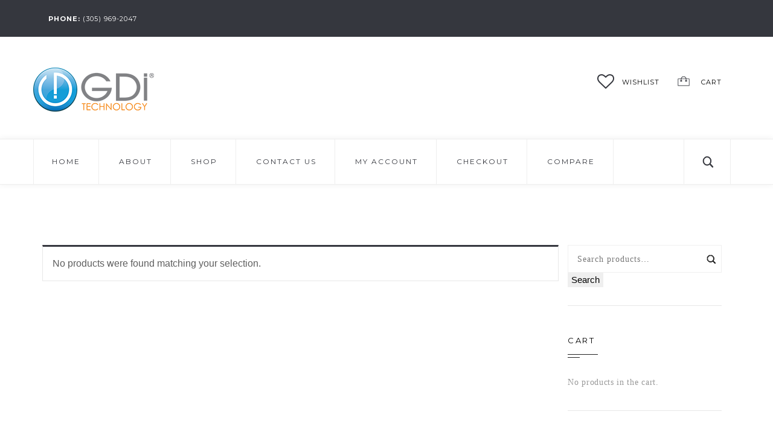

--- FILE ---
content_type: text/html; charset=UTF-8
request_url: https://s.gditechnology.com/product-category/routers/netgear-routers/
body_size: 13258
content:
<!DOCTYPE html>
<!--[if IE 8]> <html lang="en-US" class="ie8"> <![endif]-->
<!--[if !IE]><!--> <html lang="en-US"> <!--<![endif]-->
<head>
	<meta charset="UTF-8">
    <meta http-equiv="Content-Type" content="text/html; charset=UTF-8" />

	            <meta name="description" content="Solutions for the Cable Industry">
        		<meta name="viewport" content="width=device-width, initial-scale=1, maximum-scale=1">
	<link rel="shortcut icon" href="https://s.gditechnology.com/wp-content/uploads/2017/02/favi.png" />				<script>document.documentElement.className = document.documentElement.className + ' yes-js js_active js'</script>
			<title>Netgear &#8211; GDI Technology Store</title>
<meta name='robots' content='max-image-preview:large' />
	<style>img:is([sizes="auto" i], [sizes^="auto," i]) { contain-intrinsic-size: 3000px 1500px }</style>
	<link rel='dns-prefetch' href='//fonts.googleapis.com' />
<script type="text/javascript">
/* <![CDATA[ */
window._wpemojiSettings = {"baseUrl":"https:\/\/s.w.org\/images\/core\/emoji\/15.0.3\/72x72\/","ext":".png","svgUrl":"https:\/\/s.w.org\/images\/core\/emoji\/15.0.3\/svg\/","svgExt":".svg","source":{"concatemoji":"https:\/\/s.gditechnology.com\/wp-includes\/js\/wp-emoji-release.min.js?ver=41c18aed1428080f3bb7e1d4a745df00"}};
/*! This file is auto-generated */
!function(i,n){var o,s,e;function c(e){try{var t={supportTests:e,timestamp:(new Date).valueOf()};sessionStorage.setItem(o,JSON.stringify(t))}catch(e){}}function p(e,t,n){e.clearRect(0,0,e.canvas.width,e.canvas.height),e.fillText(t,0,0);var t=new Uint32Array(e.getImageData(0,0,e.canvas.width,e.canvas.height).data),r=(e.clearRect(0,0,e.canvas.width,e.canvas.height),e.fillText(n,0,0),new Uint32Array(e.getImageData(0,0,e.canvas.width,e.canvas.height).data));return t.every(function(e,t){return e===r[t]})}function u(e,t,n){switch(t){case"flag":return n(e,"\ud83c\udff3\ufe0f\u200d\u26a7\ufe0f","\ud83c\udff3\ufe0f\u200b\u26a7\ufe0f")?!1:!n(e,"\ud83c\uddfa\ud83c\uddf3","\ud83c\uddfa\u200b\ud83c\uddf3")&&!n(e,"\ud83c\udff4\udb40\udc67\udb40\udc62\udb40\udc65\udb40\udc6e\udb40\udc67\udb40\udc7f","\ud83c\udff4\u200b\udb40\udc67\u200b\udb40\udc62\u200b\udb40\udc65\u200b\udb40\udc6e\u200b\udb40\udc67\u200b\udb40\udc7f");case"emoji":return!n(e,"\ud83d\udc26\u200d\u2b1b","\ud83d\udc26\u200b\u2b1b")}return!1}function f(e,t,n){var r="undefined"!=typeof WorkerGlobalScope&&self instanceof WorkerGlobalScope?new OffscreenCanvas(300,150):i.createElement("canvas"),a=r.getContext("2d",{willReadFrequently:!0}),o=(a.textBaseline="top",a.font="600 32px Arial",{});return e.forEach(function(e){o[e]=t(a,e,n)}),o}function t(e){var t=i.createElement("script");t.src=e,t.defer=!0,i.head.appendChild(t)}"undefined"!=typeof Promise&&(o="wpEmojiSettingsSupports",s=["flag","emoji"],n.supports={everything:!0,everythingExceptFlag:!0},e=new Promise(function(e){i.addEventListener("DOMContentLoaded",e,{once:!0})}),new Promise(function(t){var n=function(){try{var e=JSON.parse(sessionStorage.getItem(o));if("object"==typeof e&&"number"==typeof e.timestamp&&(new Date).valueOf()<e.timestamp+604800&&"object"==typeof e.supportTests)return e.supportTests}catch(e){}return null}();if(!n){if("undefined"!=typeof Worker&&"undefined"!=typeof OffscreenCanvas&&"undefined"!=typeof URL&&URL.createObjectURL&&"undefined"!=typeof Blob)try{var e="postMessage("+f.toString()+"("+[JSON.stringify(s),u.toString(),p.toString()].join(",")+"));",r=new Blob([e],{type:"text/javascript"}),a=new Worker(URL.createObjectURL(r),{name:"wpTestEmojiSupports"});return void(a.onmessage=function(e){c(n=e.data),a.terminate(),t(n)})}catch(e){}c(n=f(s,u,p))}t(n)}).then(function(e){for(var t in e)n.supports[t]=e[t],n.supports.everything=n.supports.everything&&n.supports[t],"flag"!==t&&(n.supports.everythingExceptFlag=n.supports.everythingExceptFlag&&n.supports[t]);n.supports.everythingExceptFlag=n.supports.everythingExceptFlag&&!n.supports.flag,n.DOMReady=!1,n.readyCallback=function(){n.DOMReady=!0}}).then(function(){return e}).then(function(){var e;n.supports.everything||(n.readyCallback(),(e=n.source||{}).concatemoji?t(e.concatemoji):e.wpemoji&&e.twemoji&&(t(e.twemoji),t(e.wpemoji)))}))}((window,document),window._wpemojiSettings);
/* ]]> */
</script>
<style id='wp-emoji-styles-inline-css' type='text/css'>

	img.wp-smiley, img.emoji {
		display: inline !important;
		border: none !important;
		box-shadow: none !important;
		height: 1em !important;
		width: 1em !important;
		margin: 0 0.07em !important;
		vertical-align: -0.1em !important;
		background: none !important;
		padding: 0 !important;
	}
</style>
<link rel='stylesheet' id='wp-block-library-css' href='https://s.gditechnology.com/wp-includes/css/dist/block-library/style.min.css?ver=41c18aed1428080f3bb7e1d4a745df00' type='text/css' media='all' />
<link rel='stylesheet' id='jquery-selectBox-css' href='https://s.gditechnology.com/wp-content/plugins/yith-woocommerce-wishlist/assets/css/jquery.selectBox.css?ver=1.2.0' type='text/css' media='all' />
<link rel='stylesheet' id='woocommerce_prettyPhoto_css-css' href='//s.gditechnology.com/wp-content/plugins/woocommerce/assets/css/prettyPhoto.css?ver=3.1.6' type='text/css' media='all' />
<link rel='stylesheet' id='yith-wcwl-main-css' href='https://s.gditechnology.com/wp-content/plugins/yith-woocommerce-wishlist/assets/css/style.css?ver=4.12.0' type='text/css' media='all' />
<style id='yith-wcwl-main-inline-css' type='text/css'>
 :root { --rounded-corners-radius: 16px; --add-to-cart-rounded-corners-radius: 16px; --feedback-duration: 3s } 
 :root { --rounded-corners-radius: 16px; --add-to-cart-rounded-corners-radius: 16px; --feedback-duration: 3s } 
</style>
<style id='classic-theme-styles-inline-css' type='text/css'>
/*! This file is auto-generated */
.wp-block-button__link{color:#fff;background-color:#32373c;border-radius:9999px;box-shadow:none;text-decoration:none;padding:calc(.667em + 2px) calc(1.333em + 2px);font-size:1.125em}.wp-block-file__button{background:#32373c;color:#fff;text-decoration:none}
</style>
<style id='global-styles-inline-css' type='text/css'>
:root{--wp--preset--aspect-ratio--square: 1;--wp--preset--aspect-ratio--4-3: 4/3;--wp--preset--aspect-ratio--3-4: 3/4;--wp--preset--aspect-ratio--3-2: 3/2;--wp--preset--aspect-ratio--2-3: 2/3;--wp--preset--aspect-ratio--16-9: 16/9;--wp--preset--aspect-ratio--9-16: 9/16;--wp--preset--color--black: #000000;--wp--preset--color--cyan-bluish-gray: #abb8c3;--wp--preset--color--white: #ffffff;--wp--preset--color--pale-pink: #f78da7;--wp--preset--color--vivid-red: #cf2e2e;--wp--preset--color--luminous-vivid-orange: #ff6900;--wp--preset--color--luminous-vivid-amber: #fcb900;--wp--preset--color--light-green-cyan: #7bdcb5;--wp--preset--color--vivid-green-cyan: #00d084;--wp--preset--color--pale-cyan-blue: #8ed1fc;--wp--preset--color--vivid-cyan-blue: #0693e3;--wp--preset--color--vivid-purple: #9b51e0;--wp--preset--gradient--vivid-cyan-blue-to-vivid-purple: linear-gradient(135deg,rgba(6,147,227,1) 0%,rgb(155,81,224) 100%);--wp--preset--gradient--light-green-cyan-to-vivid-green-cyan: linear-gradient(135deg,rgb(122,220,180) 0%,rgb(0,208,130) 100%);--wp--preset--gradient--luminous-vivid-amber-to-luminous-vivid-orange: linear-gradient(135deg,rgba(252,185,0,1) 0%,rgba(255,105,0,1) 100%);--wp--preset--gradient--luminous-vivid-orange-to-vivid-red: linear-gradient(135deg,rgba(255,105,0,1) 0%,rgb(207,46,46) 100%);--wp--preset--gradient--very-light-gray-to-cyan-bluish-gray: linear-gradient(135deg,rgb(238,238,238) 0%,rgb(169,184,195) 100%);--wp--preset--gradient--cool-to-warm-spectrum: linear-gradient(135deg,rgb(74,234,220) 0%,rgb(151,120,209) 20%,rgb(207,42,186) 40%,rgb(238,44,130) 60%,rgb(251,105,98) 80%,rgb(254,248,76) 100%);--wp--preset--gradient--blush-light-purple: linear-gradient(135deg,rgb(255,206,236) 0%,rgb(152,150,240) 100%);--wp--preset--gradient--blush-bordeaux: linear-gradient(135deg,rgb(254,205,165) 0%,rgb(254,45,45) 50%,rgb(107,0,62) 100%);--wp--preset--gradient--luminous-dusk: linear-gradient(135deg,rgb(255,203,112) 0%,rgb(199,81,192) 50%,rgb(65,88,208) 100%);--wp--preset--gradient--pale-ocean: linear-gradient(135deg,rgb(255,245,203) 0%,rgb(182,227,212) 50%,rgb(51,167,181) 100%);--wp--preset--gradient--electric-grass: linear-gradient(135deg,rgb(202,248,128) 0%,rgb(113,206,126) 100%);--wp--preset--gradient--midnight: linear-gradient(135deg,rgb(2,3,129) 0%,rgb(40,116,252) 100%);--wp--preset--font-size--small: 13px;--wp--preset--font-size--medium: 20px;--wp--preset--font-size--large: 36px;--wp--preset--font-size--x-large: 42px;--wp--preset--spacing--20: 0.44rem;--wp--preset--spacing--30: 0.67rem;--wp--preset--spacing--40: 1rem;--wp--preset--spacing--50: 1.5rem;--wp--preset--spacing--60: 2.25rem;--wp--preset--spacing--70: 3.38rem;--wp--preset--spacing--80: 5.06rem;--wp--preset--shadow--natural: 6px 6px 9px rgba(0, 0, 0, 0.2);--wp--preset--shadow--deep: 12px 12px 50px rgba(0, 0, 0, 0.4);--wp--preset--shadow--sharp: 6px 6px 0px rgba(0, 0, 0, 0.2);--wp--preset--shadow--outlined: 6px 6px 0px -3px rgba(255, 255, 255, 1), 6px 6px rgba(0, 0, 0, 1);--wp--preset--shadow--crisp: 6px 6px 0px rgba(0, 0, 0, 1);}:where(.is-layout-flex){gap: 0.5em;}:where(.is-layout-grid){gap: 0.5em;}body .is-layout-flex{display: flex;}.is-layout-flex{flex-wrap: wrap;align-items: center;}.is-layout-flex > :is(*, div){margin: 0;}body .is-layout-grid{display: grid;}.is-layout-grid > :is(*, div){margin: 0;}:where(.wp-block-columns.is-layout-flex){gap: 2em;}:where(.wp-block-columns.is-layout-grid){gap: 2em;}:where(.wp-block-post-template.is-layout-flex){gap: 1.25em;}:where(.wp-block-post-template.is-layout-grid){gap: 1.25em;}.has-black-color{color: var(--wp--preset--color--black) !important;}.has-cyan-bluish-gray-color{color: var(--wp--preset--color--cyan-bluish-gray) !important;}.has-white-color{color: var(--wp--preset--color--white) !important;}.has-pale-pink-color{color: var(--wp--preset--color--pale-pink) !important;}.has-vivid-red-color{color: var(--wp--preset--color--vivid-red) !important;}.has-luminous-vivid-orange-color{color: var(--wp--preset--color--luminous-vivid-orange) !important;}.has-luminous-vivid-amber-color{color: var(--wp--preset--color--luminous-vivid-amber) !important;}.has-light-green-cyan-color{color: var(--wp--preset--color--light-green-cyan) !important;}.has-vivid-green-cyan-color{color: var(--wp--preset--color--vivid-green-cyan) !important;}.has-pale-cyan-blue-color{color: var(--wp--preset--color--pale-cyan-blue) !important;}.has-vivid-cyan-blue-color{color: var(--wp--preset--color--vivid-cyan-blue) !important;}.has-vivid-purple-color{color: var(--wp--preset--color--vivid-purple) !important;}.has-black-background-color{background-color: var(--wp--preset--color--black) !important;}.has-cyan-bluish-gray-background-color{background-color: var(--wp--preset--color--cyan-bluish-gray) !important;}.has-white-background-color{background-color: var(--wp--preset--color--white) !important;}.has-pale-pink-background-color{background-color: var(--wp--preset--color--pale-pink) !important;}.has-vivid-red-background-color{background-color: var(--wp--preset--color--vivid-red) !important;}.has-luminous-vivid-orange-background-color{background-color: var(--wp--preset--color--luminous-vivid-orange) !important;}.has-luminous-vivid-amber-background-color{background-color: var(--wp--preset--color--luminous-vivid-amber) !important;}.has-light-green-cyan-background-color{background-color: var(--wp--preset--color--light-green-cyan) !important;}.has-vivid-green-cyan-background-color{background-color: var(--wp--preset--color--vivid-green-cyan) !important;}.has-pale-cyan-blue-background-color{background-color: var(--wp--preset--color--pale-cyan-blue) !important;}.has-vivid-cyan-blue-background-color{background-color: var(--wp--preset--color--vivid-cyan-blue) !important;}.has-vivid-purple-background-color{background-color: var(--wp--preset--color--vivid-purple) !important;}.has-black-border-color{border-color: var(--wp--preset--color--black) !important;}.has-cyan-bluish-gray-border-color{border-color: var(--wp--preset--color--cyan-bluish-gray) !important;}.has-white-border-color{border-color: var(--wp--preset--color--white) !important;}.has-pale-pink-border-color{border-color: var(--wp--preset--color--pale-pink) !important;}.has-vivid-red-border-color{border-color: var(--wp--preset--color--vivid-red) !important;}.has-luminous-vivid-orange-border-color{border-color: var(--wp--preset--color--luminous-vivid-orange) !important;}.has-luminous-vivid-amber-border-color{border-color: var(--wp--preset--color--luminous-vivid-amber) !important;}.has-light-green-cyan-border-color{border-color: var(--wp--preset--color--light-green-cyan) !important;}.has-vivid-green-cyan-border-color{border-color: var(--wp--preset--color--vivid-green-cyan) !important;}.has-pale-cyan-blue-border-color{border-color: var(--wp--preset--color--pale-cyan-blue) !important;}.has-vivid-cyan-blue-border-color{border-color: var(--wp--preset--color--vivid-cyan-blue) !important;}.has-vivid-purple-border-color{border-color: var(--wp--preset--color--vivid-purple) !important;}.has-vivid-cyan-blue-to-vivid-purple-gradient-background{background: var(--wp--preset--gradient--vivid-cyan-blue-to-vivid-purple) !important;}.has-light-green-cyan-to-vivid-green-cyan-gradient-background{background: var(--wp--preset--gradient--light-green-cyan-to-vivid-green-cyan) !important;}.has-luminous-vivid-amber-to-luminous-vivid-orange-gradient-background{background: var(--wp--preset--gradient--luminous-vivid-amber-to-luminous-vivid-orange) !important;}.has-luminous-vivid-orange-to-vivid-red-gradient-background{background: var(--wp--preset--gradient--luminous-vivid-orange-to-vivid-red) !important;}.has-very-light-gray-to-cyan-bluish-gray-gradient-background{background: var(--wp--preset--gradient--very-light-gray-to-cyan-bluish-gray) !important;}.has-cool-to-warm-spectrum-gradient-background{background: var(--wp--preset--gradient--cool-to-warm-spectrum) !important;}.has-blush-light-purple-gradient-background{background: var(--wp--preset--gradient--blush-light-purple) !important;}.has-blush-bordeaux-gradient-background{background: var(--wp--preset--gradient--blush-bordeaux) !important;}.has-luminous-dusk-gradient-background{background: var(--wp--preset--gradient--luminous-dusk) !important;}.has-pale-ocean-gradient-background{background: var(--wp--preset--gradient--pale-ocean) !important;}.has-electric-grass-gradient-background{background: var(--wp--preset--gradient--electric-grass) !important;}.has-midnight-gradient-background{background: var(--wp--preset--gradient--midnight) !important;}.has-small-font-size{font-size: var(--wp--preset--font-size--small) !important;}.has-medium-font-size{font-size: var(--wp--preset--font-size--medium) !important;}.has-large-font-size{font-size: var(--wp--preset--font-size--large) !important;}.has-x-large-font-size{font-size: var(--wp--preset--font-size--x-large) !important;}
:where(.wp-block-post-template.is-layout-flex){gap: 1.25em;}:where(.wp-block-post-template.is-layout-grid){gap: 1.25em;}
:where(.wp-block-columns.is-layout-flex){gap: 2em;}:where(.wp-block-columns.is-layout-grid){gap: 2em;}
:root :where(.wp-block-pullquote){font-size: 1.5em;line-height: 1.6;}
</style>
<link rel='stylesheet' id='contact-form-7-css' href='https://s.gditechnology.com/wp-content/plugins/contact-form-7/includes/css/styles.css?ver=6.1.4' type='text/css' media='all' />
<style id='woocommerce-inline-inline-css' type='text/css'>
.woocommerce form .form-row .required { visibility: visible; }
</style>
<link rel='stylesheet' id='wcqi-css-css' href='https://s.gditechnology.com/wp-content/plugins/woocommerce-quality-increment/assets/css/wc-quantity-increment.css?ver=41c18aed1428080f3bb7e1d4a745df00' type='text/css' media='all' />
<link rel='stylesheet' id='brands-styles-css' href='https://s.gditechnology.com/wp-content/plugins/woocommerce/assets/css/brands.css?ver=10.3.7' type='text/css' media='all' />
<link rel='stylesheet' id='bootstrap.min-css' href='https://s.gditechnology.com/wp-content/themes/juster/css/bootstrap.min.css?ver=41c18aed1428080f3bb7e1d4a745df00' type='text/css' media='all' />
<link rel='stylesheet' id='font-awesome.min-css' href='https://s.gditechnology.com/wp-content/themes/juster/css/font-awesome.min.css?ver=41c18aed1428080f3bb7e1d4a745df00' type='text/css' media='all' />
<link rel='stylesheet' id='font-awesome-animation.min-css' href='https://s.gditechnology.com/wp-content/themes/juster/css/font-awesome-animation.min.css?ver=41c18aed1428080f3bb7e1d4a745df00' type='text/css' media='all' />
<link rel='stylesheet' id='animate-css' href='https://s.gditechnology.com/wp-content/themes/juster/css/animate.min.css?ver=41c18aed1428080f3bb7e1d4a745df00' type='text/css' media='all' />
<link rel='stylesheet' id='pe-icon-7-stroke-css' href='https://s.gditechnology.com/wp-content/themes/juster/css/pe-icon-7-stroke.css?ver=41c18aed1428080f3bb7e1d4a745df00' type='text/css' media='all' />
<link rel='stylesheet' id='owl.carousel-css' href='https://s.gditechnology.com/wp-content/themes/juster/css/owl.carousel.css?ver=41c18aed1428080f3bb7e1d4a745df00' type='text/css' media='all' />
<link rel='stylesheet' id='magnific-popup-css' href='https://s.gditechnology.com/wp-content/themes/juster/css/magnific-popup.css?ver=41c18aed1428080f3bb7e1d4a745df00' type='text/css' media='all' />
<link rel='stylesheet' id='style-css' href='https://s.gditechnology.com/wp-content/themes/juster/style.css?ver=41c18aed1428080f3bb7e1d4a745df00' type='text/css' media='all' />
<link rel='stylesheet' id='jt-headers-css' href='https://s.gditechnology.com/wp-content/themes/juster/css/jt-headers.css?ver=41c18aed1428080f3bb7e1d4a745df00' type='text/css' media='all' />
<link rel='stylesheet' id='jt-footers-css' href='https://s.gditechnology.com/wp-content/themes/juster/css/jt-footers.css?ver=41c18aed1428080f3bb7e1d4a745df00' type='text/css' media='all' />
<link rel='stylesheet' id='jt-content-elements-css' href='https://s.gditechnology.com/wp-content/themes/juster/css/jt-content-elements.css?ver=41c18aed1428080f3bb7e1d4a745df00' type='text/css' media='all' />
<link rel='stylesheet' id='slim-menu-css' href='https://s.gditechnology.com/wp-content/themes/juster/css/slim-menu.css?ver=41c18aed1428080f3bb7e1d4a745df00' type='text/css' media='all' />
<link rel='stylesheet' id='responsive-css' href='https://s.gditechnology.com/wp-content/themes/juster/css/responsive.css?ver=41c18aed1428080f3bb7e1d4a745df00' type='text/css' media='all' />
<link rel='stylesheet' id='my-woocommerce-css' href='https://s.gditechnology.com/wp-content/themes/juster/framework/plugins/woocommerce/woocommerce.css?ver=1.1' type='text/css' media='all' />
<link rel='stylesheet' id='dynamic-style-css' href='https://s.gditechnology.com/wp-content/themes/juster/dynamic-style.php?ver=41c18aed1428080f3bb7e1d4a745df00' type='text/css' media='all' />
<link rel='stylesheet' id='google-fonts-css' href='//fonts.googleapis.com/css?family=Montserrat%3Alighter%2Cnormal%2Csemi-bold%2Cbold&#038;ver=41c18aed1428080f3bb7e1d4a745df00' type='text/css' media='all' />
<link rel='stylesheet' id='jquery-fixedheadertable-style-css' href='https://s.gditechnology.com/wp-content/plugins/yith-woocommerce-compare/assets/css/jquery.dataTables.css?ver=1.10.18' type='text/css' media='all' />
<link rel='stylesheet' id='yith_woocompare_page-css' href='https://s.gditechnology.com/wp-content/plugins/yith-woocommerce-compare/assets/css/compare.css?ver=3.7.0' type='text/css' media='all' />
<link rel='stylesheet' id='yith-woocompare-widget-css' href='https://s.gditechnology.com/wp-content/plugins/yith-woocommerce-compare/assets/css/widget.css?ver=3.7.0' type='text/css' media='all' />
<link rel='stylesheet' id='wp-pagenavi-css' href='https://s.gditechnology.com/wp-content/plugins/wp-pagenavi/pagenavi-css.css?ver=2.70' type='text/css' media='all' />
<script type="text/javascript" src="https://s.gditechnology.com/wp-includes/js/jquery/jquery.min.js?ver=3.7.1" id="jquery-core-js"></script>
<script type="text/javascript" src="https://s.gditechnology.com/wp-includes/js/jquery/jquery-migrate.min.js?ver=3.4.1" id="jquery-migrate-js"></script>
<script type="text/javascript" src="https://s.gditechnology.com/wp-content/plugins/woocommerce/assets/js/jquery-blockui/jquery.blockUI.min.js?ver=2.7.0-wc.10.3.7" id="wc-jquery-blockui-js" data-wp-strategy="defer"></script>
<script type="text/javascript" id="wc-add-to-cart-js-extra">
/* <![CDATA[ */
var wc_add_to_cart_params = {"ajax_url":"\/wp-admin\/admin-ajax.php","wc_ajax_url":"\/?wc-ajax=%%endpoint%%","i18n_view_cart":"View cart","cart_url":"https:\/\/s.gditechnology.com\/cart\/","is_cart":"","cart_redirect_after_add":"no"};
/* ]]> */
</script>
<script type="text/javascript" src="https://s.gditechnology.com/wp-content/plugins/woocommerce/assets/js/frontend/add-to-cart.min.js?ver=10.3.7" id="wc-add-to-cart-js" data-wp-strategy="defer"></script>
<script type="text/javascript" src="https://s.gditechnology.com/wp-content/plugins/woocommerce/assets/js/js-cookie/js.cookie.min.js?ver=2.1.4-wc.10.3.7" id="wc-js-cookie-js" defer="defer" data-wp-strategy="defer"></script>
<script type="text/javascript" id="woocommerce-js-extra">
/* <![CDATA[ */
var woocommerce_params = {"ajax_url":"\/wp-admin\/admin-ajax.php","wc_ajax_url":"\/?wc-ajax=%%endpoint%%","i18n_password_show":"Show password","i18n_password_hide":"Hide password"};
/* ]]> */
</script>
<script type="text/javascript" src="https://s.gditechnology.com/wp-content/plugins/woocommerce/assets/js/frontend/woocommerce.min.js?ver=10.3.7" id="woocommerce-js" defer="defer" data-wp-strategy="defer"></script>
<script type="text/javascript" src="https://s.gditechnology.com/wp-content/plugins/woocommerce-quality-increment/assets/js/wc-quantity-increment.min.js?ver=41c18aed1428080f3bb7e1d4a745df00" id="wcqi-js-js"></script>
<script type="text/javascript" src="https://s.gditechnology.com/wp-content/plugins/js_composer/assets/js/vendors/woocommerce-add-to-cart.js?ver=8.2" id="vc_woocommerce-add-to-cart-js-js"></script>
<script></script><link rel="https://api.w.org/" href="https://s.gditechnology.com/wp-json/" /><link rel="alternate" title="JSON" type="application/json" href="https://s.gditechnology.com/wp-json/wp/v2/product_cat/59" /><link rel="EditURI" type="application/rsd+xml" title="RSD" href="https://s.gditechnology.com/xmlrpc.php?rsd" />

	<noscript><style>.woocommerce-product-gallery{ opacity: 1 !important; }</style></noscript>
	<meta name="generator" content="Powered by WPBakery Page Builder - drag and drop page builder for WordPress."/>
<meta name="generator" content="Powered by Slider Revolution 6.7.35 - responsive, Mobile-Friendly Slider Plugin for WordPress with comfortable drag and drop interface." />
<script>function setREVStartSize(e){
			//window.requestAnimationFrame(function() {
				window.RSIW = window.RSIW===undefined ? window.innerWidth : window.RSIW;
				window.RSIH = window.RSIH===undefined ? window.innerHeight : window.RSIH;
				try {
					var pw = document.getElementById(e.c).parentNode.offsetWidth,
						newh;
					pw = pw===0 || isNaN(pw) || (e.l=="fullwidth" || e.layout=="fullwidth") ? window.RSIW : pw;
					e.tabw = e.tabw===undefined ? 0 : parseInt(e.tabw);
					e.thumbw = e.thumbw===undefined ? 0 : parseInt(e.thumbw);
					e.tabh = e.tabh===undefined ? 0 : parseInt(e.tabh);
					e.thumbh = e.thumbh===undefined ? 0 : parseInt(e.thumbh);
					e.tabhide = e.tabhide===undefined ? 0 : parseInt(e.tabhide);
					e.thumbhide = e.thumbhide===undefined ? 0 : parseInt(e.thumbhide);
					e.mh = e.mh===undefined || e.mh=="" || e.mh==="auto" ? 0 : parseInt(e.mh,0);
					if(e.layout==="fullscreen" || e.l==="fullscreen")
						newh = Math.max(e.mh,window.RSIH);
					else{
						e.gw = Array.isArray(e.gw) ? e.gw : [e.gw];
						for (var i in e.rl) if (e.gw[i]===undefined || e.gw[i]===0) e.gw[i] = e.gw[i-1];
						e.gh = e.el===undefined || e.el==="" || (Array.isArray(e.el) && e.el.length==0)? e.gh : e.el;
						e.gh = Array.isArray(e.gh) ? e.gh : [e.gh];
						for (var i in e.rl) if (e.gh[i]===undefined || e.gh[i]===0) e.gh[i] = e.gh[i-1];
											
						var nl = new Array(e.rl.length),
							ix = 0,
							sl;
						e.tabw = e.tabhide>=pw ? 0 : e.tabw;
						e.thumbw = e.thumbhide>=pw ? 0 : e.thumbw;
						e.tabh = e.tabhide>=pw ? 0 : e.tabh;
						e.thumbh = e.thumbhide>=pw ? 0 : e.thumbh;
						for (var i in e.rl) nl[i] = e.rl[i]<window.RSIW ? 0 : e.rl[i];
						sl = nl[0];
						for (var i in nl) if (sl>nl[i] && nl[i]>0) { sl = nl[i]; ix=i;}
						var m = pw>(e.gw[ix]+e.tabw+e.thumbw) ? 1 : (pw-(e.tabw+e.thumbw)) / (e.gw[ix]);
						newh =  (e.gh[ix] * m) + (e.tabh + e.thumbh);
					}
					var el = document.getElementById(e.c);
					if (el!==null && el) el.style.height = newh+"px";
					el = document.getElementById(e.c+"_wrapper");
					if (el!==null && el) {
						el.style.height = newh+"px";
						el.style.display = "block";
					}
				} catch(e){
					console.log("Failure at Presize of Slider:" + e)
				}
			//});
		  };</script>
<noscript><style> .wpb_animate_when_almost_visible { opacity: 1; }</style></noscript></head>
<body  class="archive tax-product_cat term-netgear-routers term-59  jt_shop_content theme-juster woocommerce woocommerce-page woocommerce-no-js wpb-js-composer js-comp-ver-8.2 vc_responsive" >
<div class="wrapper" style=""> <!-- Wrapper -->
<div class="container-fluid padding-zero jt-shop-header">
<div class="jt-shop-top-head-wrap">
	<div class="jt-shop-top-header jt-box-top-header">
		<div class="container">
			<nav class="navbar navbar-default navbar-static-top">
	    		<div class="col-lg-8 col-md-7 col-sm-6 padding-zero">
	    			<div class="jt-free-ship">
		    			<div id="text-11" class="widget sep-hover-control widget_text">			<div class="textwidget"><span style="color:#FFF"><strong>Phone: </strong>(305) 969-2047 </div>
		</div> <!-- end widget -->	    			</div>
	    		</div>
	    		<div class="col-lg-4 col-md-5 col-sm-6 padding-zero">
						    		</div>
			</nav>
		</div> <!-- /Container -->
	</div> <!-- /Top Menu Bar -->
	<!-- Logo and Cart -->
	<div class="container">
		<div class="jt-shop-cart row">
			<div class="col-lg-6 col-md-6 col-sm-6 padding-zero">
				<div class="jt-shop-logo">
	    									    <a href="https://s.gditechnology.com/" rel="home" class="default navbar-logo retina-logo">
						        <img src="https://s.gditechnology.com/wp-content/uploads/2017/02/GDI-Logo-300.png" width="" height="" alt="GDI Technology Store" />
						    </a>
												<a href="https://s.gditechnology.com/" rel="home" class="default navbar-logo default-logo">
						  <img src="https://s.gditechnology.com/wp-content/uploads/2017/02/GDI-Logo.png" alt="GDI Technology Store" />
						</a>
						    		</div>
			</div>
						<div class="col-lg-6 col-md-6 col-sm-6 padding-zero">
				<div class="menu-metas navbar-default navbar-right">
					<ul class="navbar-nav">
												<li>
								                        <a href="https://s.gditechnology.com/wishlist/">
	                        	<i class="fa fa-heart-o fa-hover-hidden fa-fw"></i>
	                        	<i class="fa fa-heart fa-hover-show fa-fw"></i>
	                        		                            <span>Wishlist</span>
	                        </a>
	                    </li>
	                    	                    <li id="jt-top-cart" class="jt-menu-cart">
	                            	<a href="#0" id="jt-top-cart-trigger">
		        	<img src="https://s.gditechnology.com/wp-content/themes/juster/images/icons/shop-cart.png" alt="">
        <span>Cart</span>    </a>
		                        <div class="top-cart-content">
	                            <div class="header_cart_widget"><div class="widget woocommerce widget_shopping_cart"><div class="widget_shopping_cart_content"></div></div></div>	                        </div>
	                    </li>
	                    	                </ul>
	            </div> <!-- /Nav Bar -->
			</div> <!-- /Column -->
					</div> <!-- /Shop Cart -->
	</div> <!-- /Container -->
		<div class="jt-shop-menu-wrap jt-box-top-header sticky-nav">
		<div class="container padding-zero">
			<nav class="navbar navbar-default navbar-static-top">
				<div id="main-nav" class="collapse navbar-collapse">
	                <div class="menu-main-menu-container"><ul id="menu-create-menu" class="nav navbar-nav navbar-left jt-main-nav"><li id="menu-item-1388" class="menu-item menu-item-type-post_type menu-item-object-page menu-item-home menu-item-1388"><a href="https://s.gditechnology.com/">Home</a></li>
<li id="menu-item-912" class="menu-item menu-item-type-post_type menu-item-object-page menu-item-has-children menu-item-912 dropdown"><a href="#" data-toggle="dropdown" class="dropdown-toggle sub-collapser">About <b class="caret"></b></a>
<ul role="menu" class=" dropdown-menu">
	<li id="menu-item-1055" class="menu-item menu-item-type-post_type menu-item-object-page menu-item-1055"><a href="https://s.gditechnology.com/wo-we-are/">Who We Are</a></li>
	<li id="menu-item-1066" class="menu-item menu-item-type-post_type menu-item-object-page menu-item-1066"><a href="https://s.gditechnology.com/our-services/">Our Services</a></li>
	<li id="menu-item-961" class="menu-item menu-item-type-post_type menu-item-object-page menu-item-961"><a href="https://s.gditechnology.com/terms-conditions/">Terms &#038; Conditions</a></li>
</ul>
</li>
<li id="menu-item-910" class="menu-item menu-item-type-post_type menu-item-object-page menu-item-910"><a href="https://s.gditechnology.com/shop/">Shop</a></li>
<li id="menu-item-1038" class="menu-item menu-item-type-post_type menu-item-object-page menu-item-1038"><a href="https://s.gditechnology.com/contact-us/">Contact Us</a></li>
<li id="menu-item-907" class="menu-item menu-item-type-post_type menu-item-object-page menu-item-907"><a href="https://s.gditechnology.com/my-account/">My account</a></li>
<li id="menu-item-908" class="menu-item menu-item-type-post_type menu-item-object-page menu-item-908"><a href="https://s.gditechnology.com/checkout/">Checkout</a></li>
<li id="menu-item-1531" class="menu-item menu-item-type-post_type menu-item-object-page menu-item-1531"><a href="https://s.gditechnology.com/yith-compare/">Compare</a></li>
</ul></div>	                <div class="menu-metas navbar-default navbar-right jt-shop-search">
						<ul class="navbar-nav">
							<li id="top-search" class="jt-menu-search">
								<a href="#0" id="top-search-trigger">
									<img src="https://s.gditechnology.com/wp-content/themes/juster/images/icons/search-shop.png" alt="Search">
									<i class="pe-7s-close"></i>
								</a>
								<form class="container search-new" method="get" id="searchform" action="https://s.gditechnology.com/" >
		                            <input type="text" name="s" class="form-control" placeholder="Type & Hit Enter..">
		                        </form>
							</li>
						</ul>
					</div>
									</div>
			</nav>
		</div>
	</div> <!-- /Menu List -->
</div>
<!-- Slim Menu -->
<div class="hidden-big-screen ">
    <div class="jt-shop-top-header jt-box-top-header">
    	<div class="container">
			<nav class="navbar navbar-default navbar-static-top">
	    		<div class="col-lg-8 col-md-7 col-sm-6 padding-zero">
	    			<div class="jt-free-ship">
		    			<div id="text-11" class="widget sep-hover-control widget_text">			<div class="textwidget"><span style="color:#FFF"><strong>Phone: </strong>(305) 969-2047 </div>
		</div> <!-- end widget -->	    			</div>
	    		</div>
	    		<div class="col-lg-4 col-md-5 col-sm-6 padding-zero">
						    		</div>
			</nav>
    	</div>
    </div>
    <div class="menu-metas navbar-default navbar-right jt-slim-meta jt-slim-icons">
		<ul class="navbar-nav">
						<li>
				                <a href="https://s.gditechnology.com/wishlist/">
                	<i class="fa fa-heart-o fa-hover-hidden fa-fw"></i>
                	<i class="fa fa-heart fa-hover-show fa-fw"></i>
                	                    <span>Wishlist</span>
                </a>
            </li>
                        <li id="jt-top-cart-slim" class="jt-menu-cart-slim">
                    	<a href="#0" id="jt-top-cart-trigger-slim">
        <img src="https://s.gditechnology.com/wp-content/themes/juster/images/icons/shop-cart.png" alt="">
        <span>Cart</span>    </a>
	                <div class="top-cart-content">
                    <div class="header_cart_widget"><div class="widget woocommerce widget_shopping_cart"><div class="widget_shopping_cart_content"></div></div></div>                </div>
            </li>
                    </ul>
    </div>
    <div class="sticky-nav jt-slim-top">
					    <a href="https://s.gditechnology.com/" rel="home" class="default navbar-logo retina-logo">
			        <img src="https://s.gditechnology.com/wp-content/uploads/2017/02/GDI-Logo-300.png" width="" height="" alt="GDI Technology Store" />
			    </a>
						<a href="https://s.gditechnology.com/" rel="home" class="default navbar-logo default-logo">
			  <img src="https://s.gditechnology.com/wp-content/uploads/2017/02/GDI-Logo.png" alt="GDI Technology Store" />
			</a>
		<div class="menu-main-menu-container"><ul id="menu-main-menu" class="nav navbar-nav navbar-right jt-agency-menu-list slimmenu jt-slimmenu jt-top-slimmenu"><li class="menu-item menu-item-type-post_type menu-item-object-page menu-item-home menu-item-1388"><a href="https://s.gditechnology.com/">Home</a></li>
<li class="menu-item menu-item-type-post_type menu-item-object-page menu-item-has-children menu-item-912 dropdown"><a href="#" data-toggle="dropdown" class="dropdown-toggle sub-collapser">About <b class="caret"></b></a>
<ul role="menu" class=" dropdown-menu">
	<li class="menu-item menu-item-type-post_type menu-item-object-page menu-item-1055"><a href="https://s.gditechnology.com/wo-we-are/">Who We Are</a></li>
	<li class="menu-item menu-item-type-post_type menu-item-object-page menu-item-1066"><a href="https://s.gditechnology.com/our-services/">Our Services</a></li>
	<li class="menu-item menu-item-type-post_type menu-item-object-page menu-item-961"><a href="https://s.gditechnology.com/terms-conditions/">Terms &#038; Conditions</a></li>
</ul>
</li>
<li class="menu-item menu-item-type-post_type menu-item-object-page menu-item-910"><a href="https://s.gditechnology.com/shop/">Shop</a></li>
<li class="menu-item menu-item-type-post_type menu-item-object-page menu-item-1038"><a href="https://s.gditechnology.com/contact-us/">Contact Us</a></li>
<li class="menu-item menu-item-type-post_type menu-item-object-page menu-item-907"><a href="https://s.gditechnology.com/my-account/">My account</a></li>
<li class="menu-item menu-item-type-post_type menu-item-object-page menu-item-908"><a href="https://s.gditechnology.com/checkout/">Checkout</a></li>
<li class="menu-item menu-item-type-post_type menu-item-object-page menu-item-1531"><a href="https://s.gditechnology.com/yith-compare/">Compare</a></li>
</ul></div>    </div>
</div>
<!-- /Slim Menu -->
</div> <!-- Layout -->
    <div class="container-fluid padding-zero jt_content_holder">
    <div class="entry-content page-container content-ctrl"> <!-- Main Container -->
            <div class="container-fluid padding-zero"> <!-- Container -->
    <div class="container main-content-center"><div class="shop-template product-style-2 product-extra-width col-lg-9 col-md-9 product-col-3"><div class="product-column-3"><header class="woocommerce-products-header">
			<h1 class="woocommerce-products-header__title page-title">Netgear</h1>
	
	</header>
<div class="woocommerce-no-products-found">
	
	<div class="woocommerce-info" role="status">
		No products were found matching your selection.	</div>
</div>
</div></div><div class="col-lg-3 col-md-3 col-sm-12 sidebar-shop"><div id="woocommerce_product_search-1" class="widget sep-hover-control woocommerce widget_product_search"><h3 class="widget-title">Search</h3><div class="jt-sep-two"></div><form role="search" method="get" class="woocommerce-product-search" action="https://s.gditechnology.com/">
	<label class="screen-reader-text" for="woocommerce-product-search-field-0">Search for:</label>
	<input type="search" id="woocommerce-product-search-field-0" class="search-field" placeholder="Search products&hellip;" value="" name="s" />
	<button type="submit" value="Search" class="">Search</button>
	<input type="hidden" name="post_type" value="product" />
</form>
</div> <!-- end widget --><div id="woocommerce_widget_cart-1" class="widget sep-hover-control woocommerce widget_shopping_cart"><h3 class="widget-title">Cart</h3><div class="jt-sep-two"></div><div class="widget_shopping_cart_content"></div></div> <!-- end widget --><div id="woocommerce_product_categories-1" class="widget sep-hover-control woocommerce widget_product_categories"><h3 class="widget-title">Product Categories</h3><div class="jt-sep-two"></div><ul class="product-categories"><li class="cat-item cat-item-65"><a href="https://s.gditechnology.com/product-category/ac-adapters/">AC Adapters</a></li>
<li class="cat-item cat-item-71"><a href="https://s.gditechnology.com/product-category/antennas/">Antennas</a></li>
<li class="cat-item cat-item-69"><a href="https://s.gditechnology.com/product-category/batteries/">Batteries</a></li>
<li class="cat-item cat-item-44 cat-parent"><a href="https://s.gditechnology.com/product-category/cable-modems/">Cable Modems</a><ul class='children'>
<li class="cat-item cat-item-46"><a href="https://s.gditechnology.com/product-category/cable-modems/arris/">Arris</a></li>
<li class="cat-item cat-item-47"><a href="https://s.gditechnology.com/product-category/cable-modems/cisco/">Cisco</a></li>
<li class="cat-item cat-item-80"><a href="https://s.gditechnology.com/product-category/cable-modems/hitron/">Hitron</a></li>
<li class="cat-item cat-item-45"><a href="https://s.gditechnology.com/product-category/cable-modems/motorola/">Motorola</a></li>
<li class="cat-item cat-item-48"><a href="https://s.gditechnology.com/product-category/cable-modems/netgear/">Netgear</a></li>
<li class="cat-item cat-item-50"><a href="https://s.gditechnology.com/product-category/cable-modems/rca/">RCA</a></li>
<li class="cat-item cat-item-51"><a href="https://s.gditechnology.com/product-category/cable-modems/smc/">SMC</a></li>
<li class="cat-item cat-item-49"><a href="https://s.gditechnology.com/product-category/cable-modems/technicolor/">Technicolor</a></li>
<li class="cat-item cat-item-54"><a href="https://s.gditechnology.com/product-category/cable-modems/terayon/">Terayon</a></li>
<li class="cat-item cat-item-53"><a href="https://s.gditechnology.com/product-category/cable-modems/thomson/">Thomson</a></li>
<li class="cat-item cat-item-52"><a href="https://s.gditechnology.com/product-category/cable-modems/ubee/">Ubee</a></li>
</ul>
</li>
<li class="cat-item cat-item-66"><a href="https://s.gditechnology.com/product-category/cables/">Cables</a></li>
<li class="cat-item cat-item-64"><a href="https://s.gditechnology.com/product-category/camera-systems/">Camera Systems</a></li>
<li class="cat-item cat-item-67"><a href="https://s.gditechnology.com/product-category/connectors/">Connectors</a></li>
<li class="cat-item cat-item-70"><a href="https://s.gditechnology.com/product-category/nodes-line-gears/">Nodes &amp; Line Gears</a></li>
<li class="cat-item cat-item-63"><a href="https://s.gditechnology.com/product-category/remote-controls/">Remote Controls</a></li>
<li class="cat-item cat-item-55 cat-parent current-cat-parent"><a href="https://s.gditechnology.com/product-category/routers/">Routers</a><ul class='children'>
<li class="cat-item cat-item-56"><a href="https://s.gditechnology.com/product-category/routers/belkin/">Belkin</a></li>
<li class="cat-item cat-item-57"><a href="https://s.gditechnology.com/product-category/routers/d-link/">D-Link</a></li>
<li class="cat-item cat-item-58"><a href="https://s.gditechnology.com/product-category/routers/linksys/">Linksys</a></li>
<li class="cat-item cat-item-59 current-cat"><a href="https://s.gditechnology.com/product-category/routers/netgear-routers/">Netgear</a></li>
</ul>
</li>
<li class="cat-item cat-item-60 cat-parent"><a href="https://s.gditechnology.com/product-category/set-top-boxes/">Set-Top Boxes</a><ul class='children'>
<li class="cat-item cat-item-62"><a href="https://s.gditechnology.com/product-category/set-top-boxes/arris-set-top-boxes/">Arris</a></li>
<li class="cat-item cat-item-61"><a href="https://s.gditechnology.com/product-category/set-top-boxes/motorola-set-top-boxes/">Motorola</a></li>
</ul>
</li>
<li class="cat-item cat-item-68"><a href="https://s.gditechnology.com/product-category/splitters-taps/">Splitters &amp; Taps</a></li>
<li class="cat-item cat-item-77"><a href="https://s.gditechnology.com/product-category/uncategorized/">Uncategorized</a></li>
</ul></div> <!-- end widget --><div id="woocommerce_products-1" class="widget sep-hover-control woocommerce widget_products"><h3 class="widget-title">Products</h3><div class="jt-sep-two"></div><ul class="product_list_widget"><li>
	
	<a href="https://s.gditechnology.com/product/technicolor-tc8717t/">
		<img width="260" height="325" src="https://s.gditechnology.com/wp-content/uploads/2024/08/TC8717T-Big-260x325.jpg" class="attachment-woocommerce_thumbnail size-woocommerce_thumbnail" alt="Technicolor TC8717" decoding="async" loading="lazy" />		<span class="product-title">Technicolor TC8717</span>
	</a>

				
	<span class="woocommerce-Price-amount amount"><bdi><span class="woocommerce-Price-currencySymbol">&#36;</span>25.99</bdi></span>
	</li>
<li>
	
	<a href="https://s.gditechnology.com/product/cisco-dpc3848/">
		<img width="260" height="325" src="https://s.gditechnology.com/wp-content/uploads/2024/08/Cisco_DPC3848-260x325.jpg" class="attachment-woocommerce_thumbnail size-woocommerce_thumbnail" alt="CISCO DPC3848" decoding="async" loading="lazy" />		<span class="product-title">CISCO DPC3848</span>
	</a>

				
	<span class="woocommerce-Price-amount amount"><bdi><span class="woocommerce-Price-currencySymbol">&#36;</span>39.99</bdi></span>
	</li>
<li>
	
	<a href="https://s.gditechnology.com/product/hitron-cgnm-2250/">
		<img width="260" height="325" src="https://s.gditechnology.com/wp-content/uploads/2024/08/Hitron-CGNM-2250-260x325.jpg" class="attachment-woocommerce_thumbnail size-woocommerce_thumbnail" alt="HITRON CGNM-2250" decoding="async" loading="lazy" />		<span class="product-title">HITRON CGNM-2250</span>
	</a>

				
	<span class="woocommerce-Price-amount amount"><bdi><span class="woocommerce-Price-currencySymbol">&#36;</span>39.99</bdi></span>
	</li>
</ul></div> <!-- end widget --></div><div class="clear"></div></div>        </div> <!-- End Container -->
    </div>
    </div> <!-- End Main Container -->
<div class="container-fluid padding-zero foot-ctrl">
<footer class="jt-footer-style-two   ">

    <div class="container-fluid padding-zero text-widget-holder">
        <!-- Footer Widgets -->
                        <div class="container padding-zero">
                    <div class="jt-widgets-area row jt_widget_count_four">
                                            <div class="col-lg-3 col-md-3 col-sm-3 ">
                            <div class="widget">
                                <div class="jt-widget-content">
                                    <div id="nav_menu-2" class="widget widget_nav_menu"><h3 class="widget-title">Pages</h3><div class="menu-footer-3-container"><ul id="menu-footer-3" class="menu"><li id="menu-item-1069" class="menu-item menu-item-type-post_type menu-item-object-page menu-item-1069"><a href="https://s.gditechnology.com/wo-we-are/">Who We Are</a></li>
<li id="menu-item-1068" class="menu-item menu-item-type-post_type menu-item-object-page menu-item-1068"><a href="https://s.gditechnology.com/our-services/">Our Services</a></li>
<li id="menu-item-955" class="menu-item menu-item-type-post_type menu-item-object-page menu-item-955"><a href="https://s.gditechnology.com/shop/">Shop</a></li>
<li id="menu-item-954" class="menu-item menu-item-type-post_type menu-item-object-page menu-item-954"><a href="https://s.gditechnology.com/contact-us/">Contact Us</a></li>
<li id="menu-item-965" class="menu-item menu-item-type-post_type menu-item-object-page menu-item-965"><a href="https://s.gditechnology.com/terms-conditions/">Terms &#038; Conditions</a></li>
</ul></div></div> <!-- end widget -->                                </div>
                            </div>
                        </div>
                                            <div class="col-lg-3 col-md-3 col-sm-3 ">
                            <div class="widget">
                                <div class="jt-widget-content">
                                    <div id="nav_menu-3" class="widget  widget_nav_menu"><h3 class="widget-title">Resources</h3><div class="menu-footer-1-container"><ul id="menu-footer-1" class="menu"><li id="menu-item-947" class="menu-item menu-item-type-post_type menu-item-object-page menu-item-947"><a href="https://s.gditechnology.com/rma-request/">RMA Request</a></li>
<li id="menu-item-948" class="menu-item menu-item-type-post_type menu-item-object-page menu-item-948"><a href="https://s.gditechnology.com/vendors/">Vendors</a></li>
</ul></div></div> <!-- end widget -->                                </div>
                            </div>
                        </div>
                                            <div class="col-lg-3 col-md-3 col-sm-3 ">
                            <div class="widget">
                                <div class="jt-widget-content">
                                    <div id="nav_menu-4" class="widget widget_nav_menu"><h3 class="widget-title">My Account</h3><div class="menu-footer-2-container"><ul id="menu-footer-2" class="menu"><li id="menu-item-950" class="menu-item menu-item-type-post_type menu-item-object-page menu-item-950"><a href="https://s.gditechnology.com/my-account/">My account</a></li>
<li id="menu-item-953" class="menu-item menu-item-type-post_type menu-item-object-page menu-item-953"><a href="https://s.gditechnology.com/wishlist/">Wishlist</a></li>
<li id="menu-item-952" class="menu-item menu-item-type-post_type menu-item-object-page menu-item-952"><a href="https://s.gditechnology.com/cart/">Cart</a></li>
<li id="menu-item-951" class="menu-item menu-item-type-post_type menu-item-object-page menu-item-951"><a href="https://s.gditechnology.com/checkout/">Checkout</a></li>
</ul></div></div> <!-- end widget -->                                </div>
                            </div>
                        </div>
                                            <div class="col-lg-3 col-md-3 col-sm-3 ">
                            <div class="widget">
                                <div class="jt-widget-content">
                                    <div id="nav_menu-5" class="widget widget_nav_menu"><h3 class="widget-title">Shop by Products</h3></div> <!-- end widget -->                                </div>
                            </div>
                        </div>
                    
                    </div>
                </div>
            
    </div>
    <!-- Copyright Widget Area -->
            <div class="jt-copyright-area text-left">
            <div class="container">
                <div class="col-lg-4 col-md-4 col-sm-8 padding-zero">
                    <div class="jt-copyright-text">
                        <p>© 2023 GDI Technology. All rights reserved.</p>                    </div>
                </div>
                <div class="col-lg-8 col-md-8 col-sm-4 padding-zero">
                    <div class="jt-copy-widget">
                                            </div>
                </div>
            </div>
        </div>
        <!-- Footer Copyrights -->
</footer>
</div>
</div>		    <script type="text/javascript">
		        jQuery(document).ready(function($) {
		            "use strict";
		            // Sticky Navbar
		            $(".sticky-nav").sticky({topSpacing:0});
		        });
		    </script>
		
		<script>
			window.RS_MODULES = window.RS_MODULES || {};
			window.RS_MODULES.modules = window.RS_MODULES.modules || {};
			window.RS_MODULES.waiting = window.RS_MODULES.waiting || [];
			window.RS_MODULES.defered = true;
			window.RS_MODULES.moduleWaiting = window.RS_MODULES.moduleWaiting || {};
			window.RS_MODULES.type = 'compiled';
		</script>
			<script type='text/javascript'>
		(function () {
			var c = document.body.className;
			c = c.replace(/woocommerce-no-js/, 'woocommerce-js');
			document.body.className = c;
		})();
	</script>
	<link rel='stylesheet' id='wc-blocks-style-css' href='https://s.gditechnology.com/wp-content/plugins/woocommerce/assets/client/blocks/wc-blocks.css?ver=wc-10.3.7' type='text/css' media='all' />
<link rel='stylesheet' id='rs-plugin-settings-css' href='//s.gditechnology.com/wp-content/plugins/revslider/sr6/assets/css/rs6.css?ver=6.7.35' type='text/css' media='all' />
<style id='rs-plugin-settings-inline-css' type='text/css'>
#rs-demo-id {}
</style>
<script type="text/javascript" src="https://s.gditechnology.com/wp-content/plugins/yith-woocommerce-wishlist/assets/js/jquery.selectBox.min.js?ver=1.2.0" id="jquery-selectBox-js"></script>
<script type="text/javascript" src="//s.gditechnology.com/wp-content/plugins/woocommerce/assets/js/prettyPhoto/jquery.prettyPhoto.min.js?ver=3.1.6" id="wc-prettyPhoto-js" data-wp-strategy="defer"></script>
<script type="text/javascript" id="jquery-yith-wcwl-js-extra">
/* <![CDATA[ */
var yith_wcwl_l10n = {"ajax_url":"\/wp-admin\/admin-ajax.php","redirect_to_cart":"no","yith_wcwl_button_position":"","multi_wishlist":"","hide_add_button":"1","enable_ajax_loading":"","ajax_loader_url":"https:\/\/s.gditechnology.com\/wp-content\/plugins\/yith-woocommerce-wishlist\/assets\/images\/ajax-loader-alt.svg","remove_from_wishlist_after_add_to_cart":"1","is_wishlist_responsive":"1","time_to_close_prettyphoto":"3000","fragments_index_glue":".","reload_on_found_variation":"1","mobile_media_query":"768","labels":{"cookie_disabled":"We are sorry, but this feature is available only if cookies on your browser are enabled.","added_to_cart_message":"<div class=\"woocommerce-notices-wrapper\"><div class=\"woocommerce-message\" role=\"alert\">Product added to cart successfully<\/div><\/div>"},"actions":{"add_to_wishlist_action":"add_to_wishlist","remove_from_wishlist_action":"remove_from_wishlist","reload_wishlist_and_adding_elem_action":"reload_wishlist_and_adding_elem","load_mobile_action":"load_mobile","delete_item_action":"delete_item","save_title_action":"save_title","save_privacy_action":"save_privacy","load_fragments":"load_fragments"},"nonce":{"add_to_wishlist_nonce":"b1294c8b9e","remove_from_wishlist_nonce":"87a64b8996","reload_wishlist_and_adding_elem_nonce":"68a56440f9","load_mobile_nonce":"ef71b6e81e","delete_item_nonce":"731208e73c","save_title_nonce":"b7fa0f0018","save_privacy_nonce":"697644e4e1","load_fragments_nonce":"8a5ef600b8"},"redirect_after_ask_estimate":"","ask_estimate_redirect_url":"https:\/\/s.gditechnology.com"};
/* ]]> */
</script>
<script type="text/javascript" src="https://s.gditechnology.com/wp-content/plugins/yith-woocommerce-wishlist/assets/js/jquery.yith-wcwl.min.js?ver=4.12.0" id="jquery-yith-wcwl-js"></script>
<script type="text/javascript" src="https://s.gditechnology.com/wp-includes/js/dist/hooks.min.js?ver=4d63a3d491d11ffd8ac6" id="wp-hooks-js"></script>
<script type="text/javascript" src="https://s.gditechnology.com/wp-includes/js/dist/i18n.min.js?ver=5e580eb46a90c2b997e6" id="wp-i18n-js"></script>
<script type="text/javascript" id="wp-i18n-js-after">
/* <![CDATA[ */
wp.i18n.setLocaleData( { 'text direction\u0004ltr': [ 'ltr' ] } );
/* ]]> */
</script>
<script type="text/javascript" src="https://s.gditechnology.com/wp-content/plugins/contact-form-7/includes/swv/js/index.js?ver=6.1.4" id="swv-js"></script>
<script type="text/javascript" id="contact-form-7-js-before">
/* <![CDATA[ */
var wpcf7 = {
    "api": {
        "root": "https:\/\/s.gditechnology.com\/wp-json\/",
        "namespace": "contact-form-7\/v1"
    }
};
/* ]]> */
</script>
<script type="text/javascript" src="https://s.gditechnology.com/wp-content/plugins/contact-form-7/includes/js/index.js?ver=6.1.4" id="contact-form-7-js"></script>
<script type="text/javascript" src="//s.gditechnology.com/wp-content/plugins/revslider/sr6/assets/js/rbtools.min.js?ver=6.7.29" defer async id="tp-tools-js"></script>
<script type="text/javascript" src="//s.gditechnology.com/wp-content/plugins/revslider/sr6/assets/js/rs6.min.js?ver=6.7.35" defer async id="revmin-js"></script>
<script type="text/javascript" src="https://s.gditechnology.com/wp-content/themes/juster/js/bootstrap.min.js?ver=41c18aed1428080f3bb7e1d4a745df00" id="bootstrap.min-js"></script>
<script type="text/javascript" src="https://s.gditechnology.com/wp-content/themes/juster/js/owl.carousel.min.js?ver=41c18aed1428080f3bb7e1d4a745df00" id="owl.carousel.min-js"></script>
<script type="text/javascript" src="https://s.gditechnology.com/wp-content/themes/juster/js/jquery.magnific-popup.min.js?ver=41c18aed1428080f3bb7e1d4a745df00" id="jquery.magnific-popup.min-js"></script>
<script type="text/javascript" src="https://s.gditechnology.com/wp-content/themes/juster/js/scripts.js?ver=41c18aed1428080f3bb7e1d4a745df00" id="juster-scripts-js"></script>
<script type="text/javascript" src="https://s.gditechnology.com/wp-content/themes/juster/js/waypoints.min.js?ver=41c18aed1428080f3bb7e1d4a745df00" id="waypoints-js"></script>
<script type="text/javascript" src="https://s.gditechnology.com/wp-content/themes/juster/js/isotope.pkgd.min.js?ver=41c18aed1428080f3bb7e1d4a745df00" id="isotope-juster-js"></script>
<script type="text/javascript" src="https://s.gditechnology.com/wp-content/themes/juster/js/jquery.sticky.js?ver=41c18aed1428080f3bb7e1d4a745df00" id="jquery.sticky-js"></script>
<script type="text/javascript" src="https://s.gditechnology.com/wp-content/themes/juster/js/photography/gridgallery/modernizr.custom.js?ver=41c18aed1428080f3bb7e1d4a745df00" id="modernizr.custom-js"></script>
<script type="text/javascript" src="https://s.gditechnology.com/wp-content/themes/juster/js/juster-banner/juster-banner-effect.js?ver=41c18aed1428080f3bb7e1d4a745df00" id="juster-banner-effect-js"></script>
<script type="text/javascript" src="https://s.gditechnology.com/wp-content/themes/juster/js/slimmenu/jquery.slimmenu.min.js?ver=41c18aed1428080f3bb7e1d4a745df00" id="jquery.slimmenu.min-js"></script>
<script type="text/javascript" src="https://s.gditechnology.com/wp-content/themes/juster/js/slimmenu/jquery.easing.min.js?ver=41c18aed1428080f3bb7e1d4a745df00" id="jquery.easing.min-js"></script>
<script type="text/javascript" src="https://s.gditechnology.com/wp-content/themes/juster/dynamic-js.php?ver=41c18aed1428080f3bb7e1d4a745df00" id="dynamic-js-js"></script>
<script type="text/javascript" src="https://s.gditechnology.com/wp-content/plugins/woocommerce/assets/js/sourcebuster/sourcebuster.min.js?ver=10.3.7" id="sourcebuster-js-js"></script>
<script type="text/javascript" id="wc-order-attribution-js-extra">
/* <![CDATA[ */
var wc_order_attribution = {"params":{"lifetime":1.0e-5,"session":30,"base64":false,"ajaxurl":"https:\/\/s.gditechnology.com\/wp-admin\/admin-ajax.php","prefix":"wc_order_attribution_","allowTracking":true},"fields":{"source_type":"current.typ","referrer":"current_add.rf","utm_campaign":"current.cmp","utm_source":"current.src","utm_medium":"current.mdm","utm_content":"current.cnt","utm_id":"current.id","utm_term":"current.trm","utm_source_platform":"current.plt","utm_creative_format":"current.fmt","utm_marketing_tactic":"current.tct","session_entry":"current_add.ep","session_start_time":"current_add.fd","session_pages":"session.pgs","session_count":"udata.vst","user_agent":"udata.uag"}};
/* ]]> */
</script>
<script type="text/javascript" src="https://s.gditechnology.com/wp-content/plugins/woocommerce/assets/js/frontend/order-attribution.min.js?ver=10.3.7" id="wc-order-attribution-js"></script>
<script type="text/javascript" id="wc-cart-fragments-js-extra">
/* <![CDATA[ */
var wc_cart_fragments_params = {"ajax_url":"\/wp-admin\/admin-ajax.php","wc_ajax_url":"\/?wc-ajax=%%endpoint%%","cart_hash_key":"wc_cart_hash_f589ebc82fef0c9f49869435efe98fe5","fragment_name":"wc_fragments_f589ebc82fef0c9f49869435efe98fe5","request_timeout":"5000"};
/* ]]> */
</script>
<script type="text/javascript" src="https://s.gditechnology.com/wp-content/plugins/woocommerce/assets/js/frontend/cart-fragments.min.js?ver=10.3.7" id="wc-cart-fragments-js" defer="defer" data-wp-strategy="defer"></script>
<script></script></body>
</html>

--- FILE ---
content_type: text/css;;charset=UTF-8
request_url: https://s.gditechnology.com/wp-content/themes/juster/dynamic-style.php?ver=41c18aed1428080f3bb7e1d4a745df00
body_size: 50382
content:
	/*---------------------------------------------------------------*/
	/* Retina */
	/*---------------------------------------------------------------*/
	@media
	only screen and (-webkit-min-device-pixel-ratio: 2),
	only screen and (   min-moz-device-pixel-ratio: 2),
	only screen and (     -o-min-device-pixel-ratio: 2/1),
	only screen and (        min-device-pixel-ratio: 2),
	only screen and (                min-resolution: 192dpi),
	only screen and (                min-resolution: 2dppx) {
		.default-logo {display:none !important;}
		.retina-logo {display:inline-block !important;}
		.jt_left_content .retina-logo,
		.jt_right_content .retina-logo {display:block !important;}
		.retina-logo img {width: 100px; height: ;}
	}
.collapse.navbar-collapse ul.nav.navbar-nav li.menu-item a:hover,
.menu-main-menu-container ul.nav.navbar-nav li.menu-item a:hover,
.left-menu-wrap .menu-main-menu-container ul.left-menu li.menu-item a:hover,
.left-menu-wrap ul.left-menu.port-filter-menu li span.jt-cross-over:hover,
.right-menu-wrap .menu-main-menu-container ul.left-menu li a:hover,
.right-menu-wrap ul.left-menu.port-filter-menu li span.jt-cross-over:hover,
.hidden-side-big-screen ul.slimmenu.collapsed .menu-main-menu-container ul.menu li.menu-item a:hover,
.hidden-side-big-screen ul.nav.navbar-nav li.menu-item span.jt-cross-over:hover,
.hidden-side-big-screen ul.left-menu.port-filter-menu li span.jt-cross-over:hover,
.jt-photo-wrap .left-menu-wrap.jt-dark-bg .left-menu-list ul.left-menu li a:hover,
.jt-photo-wrap .photography-rightmenu.jt-dark-bg .left-menu-list ul.left-menu li a:hover,
.jt-box-layout-bg .jt-boxed-layout .jt_box_header_content .hidden-big-screen .menu-main-menu-container ul.nav.navbar-nav li a:hover {
	color: #ff7e00;
}
.left-menu-wrap .menu-main-menu-container ul.left-menu li.menu-item a:after,
.left-menu-wrap ul.left-menu.port-filter-menu li span.jt-cross-over:after,
.right-menu-wrap .menu-main-menu-container ul.left-menu li.menu-item a:after,
.jt_right_content .right-menu-wrap.menu-right ul.left-menu.port-filter-menu li span.jt-cross-over:after,
.jt-photo-wrap .left-menu-wrap.jt-dark-bg .left-menu-list ul.left-menu li a:after,
.jt-photo-wrap .photography-rightmenu.jt-dark-bg .left-menu-list ul.left-menu li a:after,
.jt_agency_content .jt-agency-header .menu-main-menu-container ul.nav.navbar-nav li a:after,
.jt_studio_content .collapse.navbar-collapse ul.nav.navbar-nav a:after,
.jt_studio_content .menu-main-menu-container ul.nav.navbar-nav li.menu-item a:after {
	background: #ff7e00;
}
.collapse.navbar-collapse ul.nav.navbar-nav ul.dropdown-menu a,
.menu-main-menu-container ul.nav.navbar-nav ul.dropdown-menu li.menu-item a,
.left-menu-wrap .menu-main-menu-container ul.left-menu ul.sub-menu li.menu-item a,
.left-menu-wrap ul.left-menu.port-filter-menu li ul.port-filter li a,
.right-menu-wrap .menu-main-menu-container ul.left-menu ul.sub-menu li.menu-item a,
.right-menu-wrap ul.left-menu.port-filter-menu li ul.port-filter li a,
.hidden-side-big-screen ul.nav.navbar-nav .menu-main-menu-container ul.menu li.menu-item.dropdown ul.dropdown-menu li a,
.hidden-side-big-screen ul.nav.navbar-nav li.menu-item ul.port-filter li a,
.jt-photo-wrap .left-menu-wrap.jt-dark-bg .left-menu-list ul.left-menu ul.sub-menu li a,
.jt-photo-wrap .photography-rightmenu.jt-dark-bg .left-menu-list ul.left-menu ul.sub-menu li a,
.jt-photo-wrap .hidden-side-big-screen ul.nav.navbar-nav li.dropdown ul.dropdown-menu li a,
.jt_shop_content .hidden-big-screen .menu-main-menu-container ul.slimmenu.collapsed li ul.dropdown-menu li a {
	color: ;
}
.collapse.navbar-collapse ul.nav.navbar-nav ul.dropdown-menu a:hover,
.menu-main-menu-container ul.nav.navbar-nav ul.dropdown-menu li.menu-item a:hover,
.left-menu-wrap .menu-main-menu-container ul.left-menu ul.sub-menu li a:hover,
.left-menu-wrap ul.left-menu.port-filter-menu ul.port-filter li a:hover,
.right-menu-wrap .menu-main-menu-container ul.left-menu ul.sub-menu li a:hover,
.right-menu-wrap ul.left-menu.port-filter-menu ul.port-filter li a:hover,
.hidden-side-big-screen ul.nav.navbar-nav .menu-main-menu-container ul.menu li.menu-item.dropdown ul.dropdown-menu li a:hover,
.hidden-side-big-screen ul.nav.navbar-nav li.menu-item ul.port-filter li a:hover,
.jt-photo-wrap .left-menu-wrap.jt-dark-bg .left-menu-list ul.left-menu ul.sub-menu li a:hover,
.jt-photo-wrap .photography-rightmenu.jt-dark-bg .left-menu-list ul.left-menu ul.sub-menu li a:hover,
.jt-photo-wrap .hidden-side-big-screen ul.nav.navbar-nav li.dropdown ul.dropdown-menu li a:hover,
.jt-box-layout-bg .jt-boxed-layout .jt_box_header_content .hidden-big-screen .menu-main-menu-container ul.nav.navbar-nav ul.dropdown-menu li a:hover,
.jt_shop_content .hidden-big-screen .menu-main-menu-container ul.slimmenu.collapsed li ul.dropdown-menu li a:hover {
	color: #ff7e00;
}
.collapse.navbar-collapse ul.nav.navbar-nav ul.dropdown-menu li.active a,
.menu-main-menu-container ul.nav.navbar-nav ul.dropdown-menu li.active a,
.left-menu-wrap .menu-main-menu-container ul.left-menu ul.sub-menu li.menu-item.active a,
.right-menu-wrap .menu-main-menu-container ul.left-menu ul.sub-menu li.menu-item.active a,
.hidden-side-big-screen ul.nav.navbar-nav .menu-main-menu-container ul.menu li.menu-item.dropdown ul.dropdown-menu li.active a,
.hidden-side-big-screen ul.nav.navbar-nav li.menu-item ul.port-filter li.active a,
.jt-photo-wrap .left-menu-wrap.jt-dark-bg .left-menu-list ul.left-menu ul.sub-menu li.active a,
.jt-photo-wrap .photography-rightmenu.jt-dark-bg .left-menu-list ul.left-menu ul.sub-menu li.active a,
.jt-photo-wrap .hidden-side-big-screen ul.nav.navbar-nav li.dropdown ul.dropdown-menu li.active a,
.jt_shop_content .hidden-big-screen .menu-main-menu-container ul.slimmenu.collapsed li ul.dropdown-menu li.active a {
	color: ;
}
.wp-link-pages > span,
.page-numbers a.prev:hover,
.page-numbers a.prev:focus,
.page-numbers a.next:hover,
.page-numbers a.next:focus,
.page-numbers li a:hover,
.page-numbers li a:focus,
.page-numbers span.current,
.author-desc a,
.author-social li a,
.jt_row_class .vc_tta-tabs.vc_tta-style-classic .vc_tta-tabs-list,
.jt_row_class .vc_tta-tour .vc_tta-tabs-list .vc_tta-tab a,
.jt_row_class .vc_tta-tour .vc_tta-tabs-list .vc_tta-tab.vc_active a,
.page-next-prev ul li a:hover,
.jt-nxt-pre-posts a,
.jt-social-share .jt-share-link i,
.jt-share-link span,
.single-post .modal-sm,
.jt-post-tags a,
.jt-comments-meta > .comments-reply a,
.sidebar .widget ul li a:hover,
.sidebar .widget ul li a:focus,
.sidebar .widget.recent-post .jt-recent-title,
.sidebar .widget.top-tags ul li,
.jt-social-counter ul li a:hover i,
.entry-content p strong,
.table th,
.btn-black,
.bg-filled:hover,
.jt-large-heading,
.jt-tabs-nav a,
.tab-each-link,
.tab-each-link.wwd-active-link.wwd-deactive-link,
.tab-each-link:hover,
.tab-each-link.wwd-active-link,
.tab-each-link.wwd-active-link.wwd-deactive-link:hover,
.tab-each-link:hover i,
.tab-each-link.wwd-active-link i,
.tab-each-link.wwd-active-link.wwd-deactive-link:hover i,
.tab-each-link.wwd-active-link.wwd-deactive-link:focus i,
.jt-call-icon-box,
.jt-btn-call-action,
.jt-team-members .owl-nav > div i:hover,
.services-style-one .services-icon,
.services-style-two:hover .services-icon,
.services-style-three:hover .services-icon,
.services-style-three .ser-learn-more,
.services-style-four .services-icon,
.services-style-five .services-icon,
.services-style-six .services-icon,
.jt-pricing-btn,
a.jt-pricing-btn:hover,
.pricing-state,
.jt-test-content a.testimonial-link:hover,
.jt-test-metas .jt-test-stars li,
.jt-test-name,
.jt-list-read-more,
.jt-list-read-more:hover,
.jt-list-read-more:focus,
.jt-list-cat a,
.jt-post-cat a,
.jt-post-list-metas i,
.read-more-blog,
.read-more-blog:hover,
.read-more-blog:focus,
.jt-counter .jt-num,
.jt-counter-three.jt-counter .jt-num,
.jt-portfolio-item .jt-port-cat a,
.jt-portfolio-item .jt-port-heading a,
.jt-portfolio-item .jt-port-heading a:hover,
.jt-portfolio-item .jt-port-heading a:focus,
.jt-portfolio-item .jt-port-cat a,
.jt-portfolio-item .jt-port-cat a:hover,
.jt-portfolio-item .jt-port-cat a:focus,
.list-item-one li i,
.jt-tab-image-wrapper .pws_tabs_container ul.pws_tabs_controll li a.pws_tab_active,
.jt-tab-image-wrapper .pws_tabs_container ul.pws_tabs_controll li a.pws_tab_active i,
.jt-tab-image-wrapper .pws_tabs_container ul.pws_tabs_controll li a:hover,
.jt-tab-image-wrapper .pws_tabs_container ul.pws_tabs_controll li a:hover i,
.jt-cnt-icon,
.skillbar-title,
.jt-year-start,
.jt-year-end,
.jt-box-header,
.wpcf7 input:focus,
.wpcf7 textarea:focus,
.social-links a:hover i,
.jt-cnt-carousel-wrapper .jt-carousel-heading,
.jt-intro-inner a,
.jt-woo-product .jt-product-cnt a:hover,
.jt-woo-product .jt-product-cnt span.price,
.woocommerce .woocommerce-result-count,
.woocommerce .widget_price_filter .price_slider_amount .button,
.woocommerce-page .widget_price_filter .price_slider_amount .button,
.jt-social-two a:hover i,
.jt-social-three li a:hover,
.jt-social-five > li > a:hover,
.jt-social-five > li > a:active,
.jt-social-five > li > a:focus,
.menu-collapser,
ul.jt-share-one li:first-child,
.jt_agency_content .navbar-nav > ul > li > span.dropdown-toggle a,
.jt_left_content ul.slimmenu.collapsed li a,
.jt_left_content ul.slimmenu.collapsed li a:focus,
.jt_left_content ul.slimmenu.collapsed li a:active,
.jt_blog_content .jt-slim-meta .top-search-trigger,
.jt_blog_content .navbar-nav > ul > li > span.dropdown-toggle a,
.jt-box-layout-bg .jt-slim-drop > a,
.jt_photography_content.jt-photo-wrap ul.slimmenu.collapsed li a,
.jt_shop_content ul.slimmenu.collapsed li a,
.jt_left_content ul.slimmenu.collapsed li a,
.jt_right_content ul.slimmenu.collapsed li a,
.jt_left_content .hidden-side-big-screen span.jt-cross-over,
.jt_right_content .hidden-side-big-screen span.jt-cross-over,
.jt_shop_content .jt-slim-meta.navbar-default.menu-metas ul.navbar-nav li.jt-menu-search > a,
body.jt_shop_content.top-search-open #top-search form input,
body.jt_shop_content.top-search-open #top-search-slim form input,
.jt_shop_content .jt-slim-meta.jt-slim-icons ul.navbar-nav > li a i,
.jt_shop_content .jt-slim-meta.jt-slim-icons ul.navbar-nav > li a,
.jt-box-layout-bg .jt-boxed-layout .hidden-big-screen .menu-metas ul.navbar-nav li#top-search a:hover,
.jt-box-layout-bg .jt-boxed-layout .hidden-big-screen .menu-metas ul.navbar-nav li#top-search-slim a:hover,
.wv-percent,
.port-main-heading,
.jt-custom-btn,
a.jt-custom-btn:hover,
.double-line-one,
.jt_row_class .wp-pagenavi span.current,
.jt_row_class .wp-pagenavi a:hover,
.jt_row_class .wp-pagenavi a:focus,
.jt-portfolio-item .jt-business-port-cont a.jt-port-title,
.jt-business-port.vertical-hover-style-one .jt-port-heading a,
.jt-business-port.vertical-hover-style-one .jt-port-heading a:hover,
.jt-business-port.vertical-hover-style-one .jt-port-heading a:focus,
.jt-business-port.vertical-hover-style-one .jt-port-cat a,
.jt-business-port.vertical-hover-style-one .jt-port-cat a:hover,
.jt-business-port.vertical-hover-style-one .jt-port-cat a:focus,
.jt-business-port.vertical-hover-style-one .jt-port-cat a,
.jt-business-port.vertical-hover-style-two .jt-port-heading a,
.jt-business-port.vertical-hover-style-two .jt-port-heading a:hover,
.jt-business-port.vertical-hover-style-two .jt-port-heading a:focus,
.jt-business-port.vertical-hover-style-two .jt-port-cat a,
.jt-business-port.vertical-hover-style-two .jt-port-cat a:hover,
.jt-business-port.vertical-hover-style-two .jt-port-cat a:focus,
.jt-business-port.vertical-hover-style-two .jt-port-cat a,
.jt-testimonials-style-three .flnce-slide-cont .jt-test-stars > li > i,
.jt-box-test-slide .jt-test-stars > li > i,
.jt-social-one.jt-footer-social li a:hover,
.jt-link-style-one:hover, .jt-link-style-one:focus, .jt-link-style-one:active,
.jt-link-style-one,
.jt-lists .list-head,
.error-msg,
.jt-header-social li a,
.jt-header-social li a:focus,
.jt-instagram-tit a:focus,
.jt-abt-text > strong,
.jt-header-content > p,
.left-menu-list .left-menu > li,
.left-menu-list .left-menu > li > a,
.left-menu-list .left-menu > li > a,
.left-menu-list .left-menu > li > a:hover,
.left-menu-list .left-menu > li > a:focus,
.left-menu-list .left-menu > li > a.active,
.blog-cat,
.blog-content a,
.blog-content a:hover,
.blog-content a:focus,
.blog-content a:active,
.blog-content .blog-read-txt,
.blog-content a.blog-read-txt,
.blog-content a:hover.blog-read-txt,
.blog-content a:active.blog-read-txt,
.blog-content a:focus.blog-read-txt,
.jt-block-quote blockquote,
.jt-header-three .navbar-default .navbar-nav > li > a,
.jt-header-three .navbar-default .navbar-nav > li > a:hover,
.jt-header-three .navbar-default .navbar-nav > li > a:active,
.jt-header-three .navbar-default .navbar-nav > li > a:focus,
.jt-port-about-sub > p,
.jt-header-three #top-search form input,
.jt-header-three #top-search form input::-webkit-input-placeholder,
.jt-header-three #top-search form input:-moz-placeholder,
.jt-header-three #top-search form input::-moz-placeholder,
.jt-header-three #top-search form input:-ms-input-placeholder,
.jt-header-three #top-search-slim form input,
.jt-header-three #top-search-slim form input::-webkit-input-placeholder,
.jt-header-three #top-search-slim form input:-moz-placeholder,
.jt-header-three #top-search-slim form input::-moz-placeholder,
.jt-header-three #top-search-slim form input:-ms-input-placeholder,
.services-style-one:hover  .services-content > a.jt-serv-learnmore,
.jt-business-port .jt-business-port-cont a.jt-port-title,
.services-style-seven .jt-serv-content i,
.services-style-seven .jt-serv-content .jt-serv-sub  .jt-serv-learn-more,
.jt-single-meta-one .jt-port-single-tit,
.jt-single-meta-one .jt-port-single-list > li,
.jt-single-meta-one .jt-port-single-list > li > a,
.jt-single-meta-one .jt-port-single-list > li > a:hover,
.jt-single-meta-one .jt-port-single-list > li > a:active,
.jt-single-meta-one .jt-port-single-list > li > a:focus,
.jt-single-meta-two .jt-single-service-list > li,
.jt-single-meta-two .jt-single-service-list > li > a,
.jt-single-meta-two .jt-single-service-list > li > a:hover,
.jt-single-meta-two .jt-single-service-list > li > a:active,
.jt-single-meta-two .jt-single-service-list > li > a:focus,
.jt-single-port-pagination .jt-single-nav > a,
.jt-single-meta-three .jt-pjt-cat > li,
.jt-single-meta-three > .jt-pjt-cat > li > a,
.jt-single-meta-three > .jt-pjt-cat > li > a:hover,
.jt-single-meta-three > .jt-pjt-cat > li > a:active,
.jt-single-meta-three > .jt-pjt-cat > li > a:focus,
.jt-single-meta-four .jt-meta-list > li > span,
.jt-single-content .jt-single-cont-list > li > span,
.jt-single-content .jt-single-cont-list > li > a,
.jt-single-social-share  p,
.jt-single-social-share .jt-single-social-list > li > a:hover,
.jt-photo-filter .jt-photo-list-wrap .jt-filter,
.jt-photo-filter .jt-photo-list-wrap .jt-photo-filter-list > li > a,
li.jt-arch-share > a i,
.jt-header-three .navbar-default.menu-metas ul.jt-arch-share-list li > a,
.jt-social-one.jt-footer-social li a,
.jt-footer-style-seven .jt-footer-contact p,
.jt-slide-filter-list li a,
.jt-agency-header .jt-main-title,
a:active.jt-whole-menu,
.jt-agency-menu-list li a,
.jt-agency-hover-content a,
.jt-agency-social.jt-social-four li a,
.jt-footer-style-eight .jt-copyright-area p,
.jt-footer-author-details a,
.jt-agency-banner-content p,
.jt-studio-service-right.jt-tab-image-wrapper .pws_tabs_container ul.pws_tabs_controll li a,
.jt-studio-serivice-list i,
.jt-studio-serivice-list a,
.jt-studio-serv-cont a,
.jt-studio-header.jt-studio-black .navbar-default .navbar-nav > li.menu-item > a,
.jt-studio-header.jt-studio-black .navbar-default.menu-metas ul.navbar-nav li.jt-menu-search > a,
.jt-studio-header.jt-studio-black  #top-search form input,
.jt-studio-header.jt-studio-black  #top-search form input::-webkit-input-placeholder,
.jt-studio-header.jt-studio-black  #top-search form input:-moz-placeholder,
.jt-studio-header.jt-studio-black  #top-search form input::-moz-placeholder,
.jt-studio-header.jt-studio-black  #top-search form input:-ms-input-placeholder,
.jt-studio-header.jt-studio-black  #top-search-slim form input,
.jt-studio-header.jt-studio-black  #top-search-slim form input::-webkit-input-placeholder,
.jt-studio-header.jt-studio-black  #top-search-slim form input:-moz-placeholder,
.jt-studio-header.jt-studio-black  #top-search-slim form input::-moz-placeholder,
.jt-studio-header.jt-studio-black  #top-search-slim form input:-ms-input-placeholder,
.jt-studio-social a,
.jt-footer-style-ten .widget h3.widget-title,
ul.jt-social-three.jt-vint-social li a,
.jt-footer-style-ten .jt-copyright-area p,
.services-style-eight .services-content a,
.services-style-two.sevices-no-round .services-icon,
.jt-corp-count .jt-num,
.jt-corp-count .jt-coun-content,
.jt-corp-count i,
.jt-corp-pricing .pricing-state,
.jt-filter-wrapper.jt-filter-wrapper-three .jt-filter li a,
.jt-box-test-slide .jt-heart-list > li > i,
.jt-box-test-slide .jt-heading .jt-slide-tit,
.jt-corp-news-letter a,
.jt-shop-offer-cont.jt-promo-two .jt-shop-cat a,
.jt-shop-offer-cont.jt-promo-three .jt-shop-cat,
.jt-box-top-header #top-search form input,
.jt-box-top-header #top-search form input::-webkit-input-placeholder,
.jt-box-top-header #top-search form input:-moz-placeholder,
.jt-box-top-header #top-search form input::-moz-placeholder,
.jt-box-top-header #top-search form input:-ms-input-placeholder,
.jt-box-top-header #top-search-slim form input,
.jt-box-top-header #top-search-slim form input::-webkit-input-placeholder,
.jt-box-top-header #top-search-slim form input:-moz-placeholder,
.jt-box-top-header #top-search-slim form input::-moz-placeholder,
.jt-box-top-header #top-search-slim form input:-ms-input-placeholder,
.jt-shop-cart .navbar-default.menu-metas ul.navbar-nav li > a,
.jt-shop-menu-wrap .navbar-default .navbar-nav > li > a,
.navbar-nav > ul > li > span.dropdown-toggle a,
.navbar-nav > ul > li > span.dropdown-toggle a,
body.top-search-open .jt-shop-menu-wrap .navbar-default.menu-metas li.jt-menu-search > a,
body.top-search-open .jt-shop-menu-wrap .navbar-default.menu-metas li.jt-menu-search > a:hover,
body.top-search-open .jt-shop-menu-wrap .navbar-default.menu-metas li.jt-menu-search > a:active,
body.top-search-open .jt-shop-menu-wrap .navbar-default.menu-metas li.jt-menu-search > a:focus,
.jt-shop-cart .navbar-default.menu-metas ul.navbar-nav li > a i,
.jt-shop-cart .navbar-default.menu-metas ul.navbar-nav li > a i.fa-heart,
.wv-percent,
.port-main-heading,
.jt-custom-btn,
a.jt-custom-btn:hover,
.double-line-one,
.jt_row_class .wp-pagenavi span.current,
.jt_row_class .wp-pagenavi a:hover,
.jt_row_class .wp-pagenavi a:focus,
.jt-portfolio-item .jt-business-port-cont a.jt-port-title,
.jt-business-port.vertical-hover-style-one .jt-port-heading a,
.jt-business-port.vertical-hover-style-one .jt-port-heading a:hover,
.jt-business-port.vertical-hover-style-one .jt-port-heading a:focus,
.jt-business-port.vertical-hover-style-one .jt-port-cat a,
.jt-business-port.vertical-hover-style-one .jt-port-cat a:hover,
.jt-business-port.vertical-hover-style-one .jt-port-cat a:focus,
.jt-business-port.vertical-hover-style-one .jt-port-cat a,
.jt-business-port.vertical-hover-style-two .jt-port-heading a,
.jt-business-port.vertical-hover-style-two .jt-port-heading a:hover,
.jt-business-port.vertical-hover-style-two .jt-port-heading a:focus,
.jt-business-port.vertical-hover-style-two .jt-port-cat a,
.jt-business-port.vertical-hover-style-two .jt-port-cat a:hover,
.jt-business-port.vertical-hover-style-two .jt-port-cat a:focus,
.jt-business-port.vertical-hover-style-two .jt-port-cat a,
.jt-testimonials-style-three .flnce-slide-cont .jt-test-stars > li > i,
.jt-box-test-slide .jt-test-stars > li > i,
.jt-social-one.jt-footer-social li a:hover,
.jt-link-style-one:hover,
.jt-link-style-one:focus,
.jt-link-style-one:active,
.jt-link-style-one,
.jt-lists .list-head,
.type-post .jt-post-content .jt-post-excerpt h1,
.type-post .jt-post-content .jt-post-excerpt h2,
.type-post .jt-post-content .jt-post-excerpt h3,
.type-post .jt-post-content .jt-post-excerpt h4,
.type-post .jt-post-content .jt-post-excerpt h5,
.type-post .jt-post-content .jt-post-excerpt h6,
h2.author-title,
.author-desc h6,
.jt-comment-form h2,
.jt-comments h1,
.jt-comments h2,
.jt-comments h3,
.jt-comments h4,
.jt-comments h5,
.jt-comments h6,
.jt-comments-meta > h4,
.jt-tabs-main-content h2,
.services-style-six .services-content h3,
.cs-services-heading h5,
.jt-test-content h3,
.special-content h5,
.jt-intro-content h3,
.jt-follow-box h4,
.services-style-four .services-content h3,
.services-style-five .services-content h3,
.jt-studio-super-text h4,
.jt_row_class .vc_tta.vc_tta-accordion .vc_tta-panel-heading h4.vc_tta-panel-title a,
.jt-header-content > h4,
.blog-content h2,
.jt-about-title h3.widget-title,
.jt-port-about-tit > h3,
.jt-header-three .jt-banner-content > h1,
.services-style-seven .jt-serv-content h3,
.jt-fig-cont span em,
.jt-arch-title h1,
.jt-arch-title h1:after,
.jt-agency-menu h3,
.jt-agency-banner-content h1,
.jt-studio-port-cont h3,
.jt-studio-port-cont h2,
.jt-vint-title h2,
.jt-vint-team-detail h3,
.jt-vint-blog h3,
.jt-vint-blog .jt-vint-read,
.services-style-eight .services-content h3,
.jt-corp-process h3,
.jt-corp-designation h3,
.jt-boxed-service h3,
.jt-small-slide-tit h3,
.jt-studio-super-text h4,
.wc-tab-content a,
.woocommerce div.product span.price,
.woocommerce div.product p.price,
.woocommerce #content div.product span.price,
.woocommerce #content div.product p.price,
.woocommerce-page div.product span.price,
.woocommerce-page div.product p.price,
.woocommerce-page #content div.product span.price,
.woocommerce-page #content div.product p.price,
.woocommerce div.product .stock,
.woocommerce #content div.product .stock,
.woocommerce-page div.product .stock,
.woocommerce-page #content div.product .stock,
.woocommerce .img-wrap:hover a.add_to_cart_button.button,
.woocommerce .img-wrap:hover .link-like .zilla-likes:hover .zilla-likes-count,
.woocommerce-page .img-wrap:hover .link-like .zilla-likes:hover .zilla-likes-count,
.woocommerce-page .img-wrap:hover .button.product_type_simple,
.woocommerce .img-wrap:hover .link-like .zilla-likes:hover .zilla-likes-count em,
.woocommerce-page .img-wrap:hover .link-like .zilla-likes:hover .zilla-likes-count em,
.woocommerce-page .img-wrap:hover .woocommerce-page .img-wrap:hover,
.woocommerce .img-wrap:hover .link-like li a,
.woocommerce-page .img-wrap:hover .link-like li a,
.yith-wcwl-add-to-wishlist .show a:hover,
.yith-wcwl-add-to-wishlist .show a:hover:before,
.nany-product-details:hover,
.nany-product-details:hover:before,
.woocommerce .cart-collaterals .cart_totals .discount td,
.woocommerce-page .cart-collaterals .cart_totals .discount td,
.woocommerce ul.digital-downloads li a:hover,
.woocommerce-page ul.digital-downloads li a:hover,
.widget-ajax-cart a:hover,
.widget-ajax-cart i {
	color: #ff7e00;
}
<!-- Primary Color - Background -->
.jt-post-content .jt-post-excerpt input[type="submit"],
.form-submit input[type="submit"],
.jt_row_class .vc_tta.vc_tta-accordion.vc_tta-style-flat .vc_tta-panel.vc_active .vc_tta-panel-heading h4.vc_tta-panel-title a,
.jt_row_class .vc_tta.vc_tta-tabs.vc_tta-style-flat .vc_tta-tab.vc_active > a,
.jt_row_class .vc_tta-tour .vc_tta-tabs.vc_tta-style-flat .vc_tta-tabs-list .vc_tta-tab.vc_active a,
.jt-comment-form input.jt-com-submit,
.jt-post-main-cnt ul.special-li li:before,
.jt-social-share .jt-share-link:hover i,
.dc-style-1,
.jt-blockquote a:before,
.btn-primary:hover,
.btn-primary:active,
.btn-primary:focus,
.bg-filled,
.jt-tabs-nav a:hover,
.jt-team-members .owl-dot,
.jt-testimonial-carousel .owl-dot,
.jt-test-carousel-two .owl-dot,
.jt-portfolio-item .jt-port-sep,
.jt-tab-image-wrapper .pws_tabs_container.pws_tabs_responsive .pws_responsive_small_menu,
.jt-tab-image-wrapper .pws_tabs_container.pws_tabs_responsive .pws_responsive_small_menu a:hover,
.jt-process-cnt li:hover .jt-cnt-icon,
.jt-skillbar,
.percentage-text:before,
.wpcf7 input[type="submit"],
.woocommerce .widget_price_filter .price_slider_amount .button:hover,
.woocommerce-page .widget_price_filter .price_slider_amount .button:hover,
.woocommerce .widget_price_filter .ui-slider .ui-slider-handle,
.woocommerce-page .widget_price_filter .ui-slider .ui-slider-handle,
.woocommerce .widget_price_filter .ui-slider .ui-slider-range,
.woocommerce-page .widget_price_filter .ui-slider .ui-slider-range,
.jt_blog_content .collapse-button .icon-bar,
.jt-box-layout-bg .collapse-button .icon-bar,
.jt-portfolio-item.grid-hover-style-three::after,
.jt-business-port.vertical-hover-style-one .jt-port-sep,
.jt-simple-slider-two .owl-dot,
.wpcf7 .wpcf7-form input[type="submit"].cf7-btn-one:hover,
.wpcf7 .wpcf7-form input[type="submit"].cf7-btn-one:active,
.wpcf7 .wpcf7-form input[type="submit"].cf7-btn-one:focus,
.wpcf7 .wpcf7-form input[type="submit"].cf7-btn-two,
.jt-filter-style-one .jt-filter li a:hover,
.jt-filter-style-one .jt-filter li a.active,
.jt-filter-style-two .jt-filter li a:hover,
.jt-filter-style-two .jt-filter li a.active,
.left-menu-list .left-menu > li.current_page_item > a:after,
.left-menu-list .left-menu > li.current-menu-parent > a:after,
.left-menu-list .left-menu > li.active > a:after,
.left-menu-list .left-menu > li > a:after,
.jt-testimonials-style-three .owl-dot,
.jt-studio-testimonials .owl-dot,
.jt-vintage-testimonials .owl-dot,
.jt-testimonial-style-six .owl-dot,
.jt-social-share-hover:hover,
.jt-social-share-hover .jt-social-list li,
.jt-business-port:after,
.jt-single-content .wpcf7-submit,
.have-js .dragslider,
.jt-filter-wrapper-two .jt-filter li a:hover,
.jt-filter-wrapper-two .jt-filter li a.active,
.jt-footer-social li a:hover:after,
.jt-slide-filter-list li a:after,
.jt-agency-menu-list li a:after,
.jt-agency-sep,
.jt-agency-banner-content p:before,
.jt-agency-banner-content p:after,
.jt-studio-serv-cont a:hover,
.jt-studio-header.jt-studio-black .navbar-default .navbar-nav > li.menu-item > a::after,
.jt-vint-sep,
.jt-vint-blog:hover a.jt-vint-read:after,
.jt-shop-offer-cont.jt-promo-two .jt-shop-branch a,
.jt-shop-top-header,
.jt-small-slide-tit h3:after,
.jt-portfolio-item.grid-hover-style-three::after,
.jt-business-port.vertical-hover-style-one .jt-port-sep,
.jt-simple-slider-two .owl-dot,
.wpcf7 .wpcf7-form input[type="submit"].cf7-btn-one:hover,
.wpcf7 .wpcf7-form input[type="submit"].cf7-btn-one:active,
.wpcf7 .wpcf7-form input[type="submit"].cf7-btn-one:focus,
.wpcf7 .wpcf7-form input[type="submit"].cf7-btn-two,
.jt-filter-style-one .jt-filter li a:hover,
.jt-filter-style-one .jt-filter li a.active,
.jt-filter-style-two .jt-filter li a:hover,
.jt-filter-style-two .jt-filter li a.active {
	background: #ff7e00;
}

.wc-edit,
.wc-edit:hover,
.woocommerce a.button,
.woocommerce button.button,
.woocommerce input.button,
.woocommerce #respond input#submit,
.woocommerce #content input.button,
.woocommerce-page a.button,
.woocommerce-page button.button,
.woocommerce-page input.button,
.woocommerce-page #respond input#submit,
.woocommerce-page #content input.button,
#woo-slider .owl-controls .owl-buttons div,
.img-wrap:hover .product-inner,
.woocommerce a.add_to_cart_button.button,
.woocommerce a.product_type_variable.button,
.woocommerce a.product_type_grouped.button,
#woo-slider .owl-controls .owl-buttons div,
.woocommerce a.button.alt,
.woocommerce button.button.alt,
.woocommerce input.button.alt,
.woocommerce #respond input#submit.alt,
.woocommerce #content input.button.alt,
.woocommerce-page a.button.alt,
.woocommerce-page button.button.alt,
.woocommerce-page input.button.alt,
.woocommerce-page #respond input#submit.alt,
.woocommerce-page #content input.button.alt,
.woocommerce .link-like .zilla-likes:hover .zilla-likes-count,
.woocommerce-page .link-like .zilla-likes:hover .zilla-likes-count,
.woocommerce .link-like .zilla-likes.active,
.woocommerce-page .link-like .zilla-likes.active,
.woocommerce .quantity .plus,
.woocommerce-page .quantity .plus,
.woocommerce .quantity .minus,
.woocommerce-page .quantity .minus,
.woocommerce .widget_layered_nav ul li.chosen a,
.woocommerce-page .widget_layered_nav ul li.chosen a,
.woocommerce .widget_price_filter .ui-slider .ui-slider-range,
.woocommerce-page .widget_price_filter .ui-slider .ui-slider-range {
	background-color: #ff7e00;
}

<!-- Primary Color - Border All -->
.comments-area .comment-respond textarea:focus,
.jt_row_class .vc_tta-tour .vc_tta.vc_tta-style-modern.vc_tta-tabs.vc_tta-tabs-position-left .vc_tta-tabs-list .vc_tta-tab.vc_active a,
.jt_row_class .vc_tta-tour .vc_tta.vc_tta-style-modern.vc_tta-tabs.vc_tta-tabs-position-right .vc_tta-tabs-list .vc_tta-tab.vc_active a,
.jt-comment-form input:focus,
.jt-comment-form textarea:focus,
.jt-social-share .jt-share-link:hover i,
.author-social li a,
.sidebar .widget.top-tags ul li a:hover,
.dc-style-2,
.btn-primary:hover,
.btn-primary:active,
.btn-primary:focus,
.btn-black,
.bg-filled:hover,
.jt-tabs-nav a:hover,
.tab-each-link:hover,
.tab-each-link.wwd-active-link,
.tab-each-link.wwd-active-link.wwd-deactive-link:hover,
.jt-call-icon-box,
.jt-btn-call-action,
.jt-team-members .owl-dot.active,
a.jt-pricing-btn:hover,
.jt-testimonial-carousel .owl-dot.active,
.jt-test-carousel-two .owl-dot.active,
.jt-list-read-more,
.jt-list-cat a,
.jt-post-cat a,
.jt-process-cnt li:hover .jt-cnt-icon,
.woocommerce .widget_price_filter .price_slider_amount .button,
.woocommerce-page .widget_price_filter .price_slider_amount .button,
a.jt-custom-btn:hover,
.jt-simple-slider-two .owl-dot.active,
.wpcf7 .wpcf7-form input[type="submit"].cf7-btn-one,
.wpcf7 .wpcf7-form input[type="submit"].cf7-btn-two:hover,
.wpcf7 .wpcf7-form input[type="submit"].cf7-btn-two:active,
.wpcf7 .wpcf7-form input[type="submit"].cf7-btn-two:focus,
.sidebar .widget_calendar table tfoot tr td,
.sidebar .widget_tag_cloud a:hover, .sidebar .widget_tag_cloud a:focus,
.jt-testimonials-style-three .owl-dot.active,
.jt-studio-testimonials .owl-dot.active,
.jt-vintage-testimonials .owl-dot.active,
.jt-testimonial-style-six .owl-dot.active,
.jt-social-share-hover:hover,
.services-style-one.serv-have-border .services-icon,
.services-style-one.serv-have-border:hover  .services-icon,
.jt-studio-serv-cont a,
.services-style-eight:hover .services-content a,
.jt-corp-pricing:hover,
.jt-corp-pricing :hover .jt-pricing-btn,
.jt-filter-wrapper.jt-filter-wrapper-three .jt-filter li a.active,
.jt-filter-wrapper.jt-filter-wrapper-three .jt-filter li a:hover,
.jt-box-test-slide #jt-testimonial-slide .owl-dot.active,
a.jt-custom-btn:hover,
.jt-simple-slider-two .owl-dot.active,
.wpcf7 .wpcf7-form input[type="submit"].cf7-btn-one,
.wpcf7 .wpcf7-form input[type="submit"].cf7-btn-two:hover,
.wpcf7 .wpcf7-form input[type="submit"].cf7-btn-two:active,
.wpcf7 .wpcf7-form input[type="submit"].cf7-btn-two:focus,
.sidebar .widget_calendar table tfoot tr td,
.sidebar .widget_tag_cloud a:hover,
.sidebar .widget_tag_cloud a:focus,
.shop-template .product-inner,
.woocommerce .product-inner,
.woocommerce-message,
.woocommerce-info,
.woocommerce-info:before,
.woocommerce .link-like .zilla-likes.active,
.woocommerce-page .link-like .zilla-likes.active,
.woocommerce div.product form.cart div.quantity,
.woocommerce-page div.product form.cart div.quantity,
.quantity,
.woocommerce ul.digital-downloads li a:hover,
.woocommerce-page ul.digital-downloads li a:hover,
.woocommerce .widget_layered_nav ul li.chosen a,
.woocommerce-page .widget_layered_nav ul li.chosen a,
.woocommerce .widget_price_filter .ui-slider .ui-slider-handle,
.woocommerce-page .widget_price_filter .ui-slider .ui-slider-handle {
	border-color: #ff7e00;
}
<!-- Primary Color - Border Top -->
.jt_row_class .vc_tta.vc_tta-accordion.vc_tta-style-modern .vc_tta-panel.vc_active h4.vc_tta-panel-title a,
.jt_row_class .vc_tta-tabs.vc_tta-style-flat.vc_tta-tabs-position-bottom .vc_tta-tabs-list .vc_tta-tab.vc_active,
.jt_row_class .vc_tta-tour .vc_tta-tabs.vc_tta-style-flat .vc_tta-tabs-list .vc_tta-tab.vc_active a,
.jt-blockquote a,
.sidebar .widget_calendar table thead tr th,
.sidebar .widget_calendar table thead tr th {
	border-top-color: #ff7e00;
}
<!-- Primary Color - Border Right -->
.jt_row_class .vc_tta-tour .vc_tta.vc_tta-style-modern.vc_tta-tabs.vc_tta-tabs-position-right .vc_tta-tabs-list .vc_tta-tab.vc_active a:before {
	border-right-color: #ff7e00;
}
<!-- Primary Color - Border Bottom -->
.dc-style-3,
.jt-blockquote a,
.services-style-four .services-icon i,
.sidebar .widget_calendar table thead tr th,
.jt-social-share-hover .jt-social-list:before,
.sidebar .widget_calendar table thead tr th {
	border-bottom-color: #ff7e00;
}
<!-- Primary Color - Border Left -->
.jt_row_class .vc_tta-tour .vc_tta.vc_tta-style-modern.vc_tta-tabs.vc_tta-tabs-position-left .vc_tta-tabs-list .vc_tta-tab.vc_active a:before {
	border-left-color: #ff7e00;
}
.menu-metas.navbar-default ul.navbar-nav li.jt-menu-search a i.fa.fa-search,
.menu-metas.navbar-default ul.navbar-nav li#top-search.jt-menu-search form input,
.menu-metas.navbar-default ul.navbar-nav li#top-search-slim.jt-menu-search form input,
.menu-metas.navbar-default ul.navbar-nav li.jt-menu-search a i.pe-7s-close,
.menu-metas.navbar-default ul.navbar-nav li.jt-search a i.fa.fa-search,
.menu-metas.navbar-default ul.navbar-nav li#top-search.jt-search form input,
.menu-metas.navbar-default ul.navbar-nav li#top-search-slim.jt-search form input,
.menu-metas.navbar-default ul.navbar-nav li.jt-search a i.pe-7s-close,
.menu-metas.navbar-default ul.navbar-nav .widget.widget_text ul li a.dropdown-toggle,
.collapse.navbar-collapse .menu-metas.navbar-default ul.navbar-nav .widget.widget_text ul li a.dropdown-toggle,
.jt_business_content .collapse.navbar-collapse .menu-metas.navbar-default ul.navbar-nav .widget.widget_text ul li a.dropdown-toggle,
.jt_arch_content .collapse.navbar-collapse .menu-metas.navbar-default ul.navbar-nav .widget.widget_text ul li a.dropdown-toggle,
.jt_studio_content nav.navbar.navbar-default .collapse.navbar-collapse .menu-metas.navbar-default .widget.widget_text ul li a.dropdown-toggle,
.menu-metas.navbar-default ul.navbar-nav li.jt-arch-share a i,
.jt-box-layout-bg .collapse.navbar-collapse .widget.widget_text ul li a.dropdown-toggle {
	color: #35373e;
}
footer.jt-footer-style-two,
footer > div,
footer.jt-footer-style-two > div {
			background-color: #1f1f1f;
	}
footer.jt-footer-style-two .jt-copyright-area,
footer .jt-copyright-area {
	background-color: #1b1b1b;
}
.error404 {
	}
footer > div {
	<!-- padding-top: 0px !important; -->
}
footer.jt-footer-style-two .jt-copyright-area {
	margin-top: 0;
}
		.page-id-735 .page-container.content-ctrl {
   			padding: 0px;
   		}
			.page-id-726 .page-container.content-ctrl {
   			padding: 0px;
   		}
			.page-id-806 .page-container.content-ctrl {
   			padding: 20px 0px 0px 0px;
   		}
			.page-id-725 .page-container.content-ctrl {
   			padding: 0px;
   		}
			.page-id-921 .have-js .dragslider:after {
					}
		.page-id-921 .have-js .dragslider {
					}
				.page-id-806 .have-js .dragslider:after {
					}
		.page-id-806 .have-js .dragslider {
					}
				.page-id-946 .have-js .dragslider:after {
					}
		.page-id-946 .have-js .dragslider {
					}
		.entry-content p,
.entry-content.page-container p,
.entry-content .jt-post-excerpt,
.jt-post-excerpt ul, .entry-content .jt-post-excerpt ul,
.jt-comments table th, .jt-comments table td, .entry-content dl dd, .jt-comments ul.comments li,
.entry-content table th, .entry-content table td,
.entry-content dl dt,
.entry-content dl,
.entry-content ul,
.entry-content address,
.jt-heading .sub-heading,
.entry-content .jt-heading h4.sub-heading,
.entry-content.page-container .jt-heading h4.sub-heading,
.jt-team-over .team-profession,
.jt-test-name span,
.jt-counter-three.jt-counter .jt-num,
.jt-comments-meta > .comments-meta,
.comments-area .comment-respond textarea,
form.comment-form .error,
.comments-area .comment-respond input[type="text"],
.jt-time-content,
.jt-page-banner .jt-breadcrumbs,
.jt-page-banner .jt-breadcrumbs a,
.jt-price-features li,
.jt-pricing-circle .jt-period,
.entry-content .jt-lists h1.list-head, .entry-content.page-container .jt-lists h1.list-head,
.entry-content .jt-lists h2.list-head, .entry-content.page-container .jt-lists h2.list-head,
.entry-content .jt-lists h3.list-head, .entry-content.page-container .jt-lists h3.list-head,
.entry-content .jt-lists h4.list-head, .entry-content.page-container .jt-lists h4.list-head,
.entry-content .jt-lists h5.list-head, .entry-content.page-container .jt-lists h5.list-head,
.entry-content .jt-lists h6.list-head, .entry-content.page-container .jt-lists h6.list-head,
.double-line-one,
table.table,
.jt_row_class .vc_tta-accordion .vc_tta-panel.vc_active .vc_tta-panel-body p,
.jt_row_class .vc_tta-accordion .vc_tta-panel.vc_active .vc_tta-panel-body ul > li,
.jt_row_class .vc_tta.vc_tta-tabs .vc_tta-panel.vc_active .vc_tta-panel-body p,
.jt_row_class .vc_tta-tabs.vc_tta-style-modern .vc_tta-panel.vc_active .vc_tta-panel-body,
.jt_row_class .vc_tta-tabs.vc_tta-style-classic .vc_tta-panel.vc_active .vc_tta-panel-body,
.jt_row_class .vc_tta-tabs.vc_tta-style-flat .vc_tta-panel.vc_active .vc_tta-panel-body,
.jt_row_class .vc_tta-tabs.vc_tta-style-outline .vc_tta-panel.vc_active .vc_tta-panel-body,
.alert,
.alert-bg,
.jt-block-quote blockquote,
div.jt-special,
.jt-heading .jt-short-title,
.jt-related-works em,
.jt-tabs-main-content,
div.wpcf7-response-output,
.jt-cnt-carousel-wrapper,
.jt-header-content > p,
.flnce-slide-cont .testi-name .testi-desg,
.slider-no-prev, .slider-no-next,
span.wpcf7-not-valid-tip,
.business-testimonials-cont .flnce-slide-cont .slide-cont,
.jt_business_content .jt-business-banner-content .jt-breadcrumbs,
.jt-arch-service ul li,
.jt-agency-hover-content .jt-agency-top,
.jt-agency-hover-content a,
.jt-studio-sub h3,
.jt-italic-heading .jt-heading .sub-heading,
.jt-vintage-banner-content p,
.woocommerce .widget_shopping_cart ul,
.single-product.woocommerce #reviews #review_form .comment-form-rating label,
.single-product.woocommerce .shop-template .entry-summary p.stock.in-stock,
.jt-single-quote > .jt-quote-msg,
.wpb_text_column p,
.format-link .jt-post-content .jt-post-title,
.format-quote .jt-post-content .jt-post-title,
.jt-footer-title,
.jt-boxed-footer-contact p,
.jt-shop-offer-cont.jt-promo-two .jt-shop-branch a,
.woocommerce-cart .cart-collaterals .cart_totals table,
.woocommerce-cart .cart-collaterals .cart_totals table tbody tr th,
.woocommerce-cart .cart-collaterals .cart_totals table tbody tr td,
.woocommerce-checkout form.woocommerce-checkout #customer_details .your-order .woocommerce-checkout-review-order .woocommerce-checkout-payment ul.payment_methods li .payment_box.payment_method_bacs p,
.woocommerce-checkout .your-order table.woocommerce-checkout-review-order-table tbody td,
.woocommerce-checkout .your-order table.woocommerce-checkout-review-order-table tfoot,
.woocommerce-checkout .your-order table.woocommerce-checkout-review-order-table tfoot th,
.woocommerce-checkout .your-order table.woocommerce-checkout-review-order-table tfoot td,
.woocommerce-checkout .woocommerce-info,
.woocommerce .widget_products ul.product_list_widget li a,
.woocommerce .widget_products ul.product_list_widget,
.top-cart-content .widget_shopping_cart.woocommerce ul.cart_list li .quantity,
.top-cart-content .widget_shopping_cart.woocommerce ul.cart_list li .quantity .amount,
.woocommerce .orderby,
.woocommerce-checkout form.woocommerce-checkout .woocommerce-billing-fields input,
.woocommerce-checkout form.woocommerce-checkout .woocommerce-billing-fields .select2-choice,
.woocommerce form .form-row input.input-text,
.woocommerce form .form-row textarea, .woocommerce-page form .form-row input.input-text, .woocommerce-page form .form-row textarea,
.woocommerce-checkout form.woocommerce-checkout .woocommerce-billing-fields input,
.woocommerce-checkout form.woocommerce-checkout .woocommerce-billing-fields .select2-choice,
.jt-blog-header header.logo-center #top-search form input,
.jt-blog-header header.logo-center #top-search-slim form input,
.woocommerce-cart .shipping-coupon .shipping_calculator .juster-shipping-calculator-form .jt-layout-column span select#calc_shipping_state,
.woocommerce-cart .shipping-coupon .shipping_calculator .juster-shipping-calculator-form p select {
	}
::-webkit-input-placeholder {
	}
:-moz-placeholder {
	}
::-moz-placeholder {
	}
:-ms-input-placeholder {
	}
a,
body .entry-content a,
.jt-portfolio-item .jt-port-cat a,
.jt-post-list-metas,
.jt-share-link span,
.page-numbers a.prev,
.page-numbers a.next,
.page-numbers span,
.jt-comments-meta > .comments-reply a,
.blog-content .blog-read-txt,
.jt-business-port .jt-business-port-cont .jt-port-category a,
.jt_row_class .wp-pagenavi a,
.jt_row_class .wp-pagenavi span,
.jt-corp-port-cont .jt-corp-cat,
.jt-boxed-port .jt-corp-port-overlay .jt-corp-port-cont .jt-box-cat,
.single-product.woocommerce .product_meta span.posted_in a,
.single-product.woocommerce .product_meta span.tagged_as a {
	}
.sidebar p,
.sidebar .widget.widget_search input,
.sidebar .widget ul li a,
.sidebar .widget_tag_cloud a,
.sidebar .widget select,
.sidebar .widget_calendar table,
.sidebar .widget ul li,
.sidebar .jt-widget-text {
	}
footer p,
footer a,
footer ul li a,
.foot-ctrl footer ul li a,
footer ul li,
.jt-social-counter ul li a p,
footer .widget.widget_text .jt-social-counter ul li a p,
footer .widget select,
footer .widget_calendar table,
footer .widget.widget_text p,
footer .widget_tag_cloud a,
footer .jt-widget-text,
.widget_tweet_fader_widget p,
.jt-footer-author-details p {
	}
header .navbar.navbar-default ul.nav.navbar-nav a,
.navbar.navbar-default ul.nav.navbar-nav a,
.left-menu-list ul.left-menu li a,
.left-menu-list ul.nav.navbar-nav li a,
ul.slimmenu.collapsed li a,
.left-menu-list .left-menu > li,
.left-menu-list .left-menu .port-filter li a,
.left-menu-list .left-menu .sub-menu li a,
.jt-agency-menu h3 {
			font-family: Montserrat, sans-serif;
	}
h1, .entry-content h1,
.entry-content.page-container h1,
h2, .entry-content h2,
.entry-content.page-container h2,
h3, .entry-content h3,
.entry-content.page-container h3,
h4, .entry-content h4,
.entry-content.page-container h4,
h5, .entry-content h5,
.entry-content.page-container h5,
h6, .entry-content h6,
.entry-content.page-container h6,
.entry-content .flnce-awards p.award-det,
.entry-content.page-container .flnce-awards p.award-det,
.jt-tab-image-wrapper .pws_tabs_container ul.pws_tabs_controll li a,
.jt-coun-content,
.jt-counter .jt-num,
.jt-portfolio-item .jt-port-heading a,
.entry-content .jt-watch-video p,
.jt-test-name,
.jt-post-contents a.jt-post-title,
.jt-list-read-more span,
.blog-style-one .read-more-blog,
body .entry-content a.jt-btn-call-action,
.jt-page-banner h2,
body .entry-content a.btn-primary,
body .entry-content a.jt-pricing-btn,
.skillbar-title,
.jt-year-start, .jt-year-end,
.jt-box-header,
.jt-process-content .jt-cnt-heading,
.dropcaps,
.table th,
.jt_row_class .vc_tta.vc_tta-accordion .vc_tta-panel-heading h4.vc_tta-panel-title a,
.jt_row_class .vc_tta-tabs.vc_tta.vc_tta-style-modern .vc_tta-tab > a,
.wv-percent,
.pricing-state,
.jt-pricing-circle .jt-prices,
.vc_tta.vc_general .vc_tta-tab > a,
.jt_row_class .vc_tta.vc_tta-tabs.vc_tta-style-flat .vc_tta-tab > a,
.jt_row_class .vc_tta.vc_tta-tabs.vc_tta-style-flat .vc_tta-tab.vc_active > a,
.jt_row_class .vc_tta.vc_tta-style-outline .vc_tta-tab > a,
.jt-single-meta-two .jt-single-service-list > li > span,
.jt-fig-cont span em,
.jt-single-port-pagination .jt-single-nav > a,
ul.jt-share-one li:first-child,
.single-portfolio-banner-content h1,
.jt-post-read-more,
body .entry-content a.jt-post-read-more,
body .entry-content .jt-list-cat a,
body .entry-content .jt-post-cat a,
.jt-tabs-num .swiper-pagination-bullet,
.jt-filter li.back-text,
.wpcf7 input[type="submit"],
.jt-nxt-pre-posts a,
.services-style-three .ser-learn-more,
.jt-cnt-carousel-wrapper .jt-carousel-heading,
a.btn-primary,
.jt-header-content > h4,
.services-style-one .services-content > .jt-serv-learnmore,
.form-submit input[type="submit"],
.flnce-slide-cont .testi-name,
.jt_freelance_content .jt-page-banner h2,
.jt-business-port .jt-business-port-cont a.jt-port-title,
.jt_business_content .jt-bussiness-head-cont .jt-business-banner-content h1,
.error-msg,
.services-style-seven .jt-serv-content .jt-serv-sub .jt-serv-learn-more,
.jt-top-contact > li > .jt-cont-tit, .jt-top-contact > li > .jt-cont-detail,
.jt-photo-filter .jt-photo-list-wrap .jt-filter,
.jt-photo-filter .jt-photo-list-wrap .jt-photo-filter-list > li > a,
.jt-share-popup-cnt > p,
.jt-header-three .navbar-default.menu-metas ul.jt-arch-share-list li > a,
.dragslider button.test-switch,
.jt-agency-header .jt-main-title,
.jt-slide-filter-list li a,
.jt-agency-banner-content h1,
.jt-agency-banner-content p,
.footer-lang li a,
.jt_studio_content.is_front_page .jt-head-studio .jt-small-content h1,
.jt_studio_content .jt-head-studio.not-front-studio .jt-studio-banner-small .jt-small-content h1,
.jt-top-contact > li > .jt-txt-link,
.jt-corp-port-cont .jt-corp-product,
.jt-footer-style-nine .jt-address-detail p,
.jt-footer-style-nine .jt-contact p,
.jt-footer-style-nine .jt-contact a,
.jt-vintage-banner-content h1,
.services-style-two.services-style-eight .services-content a,
.jt-boxed-port .jt-corp-port-overlay .jt-corp-port-cont .jt-box-product,
.jt-free-ship span, .jt-shop-top-header .navbar-default .navbar-nav > li > a,
.jt_shop_content .jt-shop-cart li.jt-menu-cart span,
.jt-shop-cart .navbar-default.menu-metas ul.navbar-nav li > a,
.jt-shop-offer-cont.jt-promo-one .jt-offer-tit,
.jt-shop-offer-cont.jt-promo-one .jt-offer,
.jt-shop-offer-cont.jt-promo-two .jt-shop-cat a,
.jt-shop-offer-cont.jt-promo-three .jt-offer-tit,
.jt-shop-offer-cont.jt-promo-three .jt-shop-cat,
.jt-shop-offer-cont .jt-offer-perc,
.jt-cat-tab .jt-trend-filter li a,
.woocommerce a.add_to_cart_button.button, .woocommerce a.product_type_simple.button,
.woocommerce .jt-product-style-one .product-normal-style h3,
.woocommerce .jt-product-style-one .product-normal-style .jt-product-cnt span.price,
.woocommerce .jt-product-style-two .product-normal-style h3,
.woocommerce .jt-product-style-two .product-normal-style .jt-product-cnt span.price,
.woocommerce .shop-template .jt-woo-product .jt-product-cnt,
.woocommerce-cart .woocommerce .jt-woo-product .jt-product-cnt,
.woocommerce .shop-template .jt-woo-product .jt-product-cnt h2,
.woocommerce-cart .woocommerce .jt-woo-product .jt-product-cnt h3,
.single-product.woocommerce h1.product_title,
.single-product.woocommerce .price .amount,
.single-product.woocommerce form.cart button.single_add_to_cart_button,
.prd-qty-text,
.single-product.woocommerce .product_meta span.posted_in h6,
.single-product.woocommerce .product_meta span.tagged_as h6,
.single-product.woocommerce .woocommerce-tabs #tab-description h2,
.single-product.woocommerce #reviews #comments h2,
.single-product.woocommerce #reviews #review_form h3#reply-title,
.woocommerce #review_form #respond .form-submit input[type="submit"],
.woocommerce div.product .woocommerce-tabs ul.tabs li a,
.woocommerce #content div.product .woocommerce-tabs ul.tabs li a,
.woocommerce-page div.product .woocommerce-tabs ul.tabs li a,
.woocommerce-page #content div.product .woocommerce-tabs ul.tabs li a,
body .entry-content a.jt-sub-tit,
.contact-wrap,
body .entry-content a.read-more-blog,
.slideshow span em, .slides span a,
body .entry-content a.jt-custom-btn,
a.jt-custom-btn,
body .entry-content .jt-studio-social a,
.jt-studio-social a,
body .entry-content .jt-corp-news-letter a,
.jt-corp-news-letter a,
body .entry-content .jt-call-out-section p,
.jt-call-out-section p,
body .entry-content h3.jt-post-title a,
.jt-intro-inner a,
body .entry-content .jt-intro-inner a,
.jt-trend-item-desc a,
body .entry-content .jt-trend-item-desc a,
.widget-juster-recent-posts .recent-title,
body .entry-content .jt-studio-serv-cont a,
.blog-content a.blog-read-txt,
.woocommerce .product-style-1 a.added_to_cart,
.woocommerce-page .product-style-1 a.added_to_cart,
.jt-vint-blog .jt-vint-read,
.jt-box-blog .jt-box-post-meta,
.jt-filter-wrapper.jt-filter-wrapper-three .jt-filter li a,
.jt-box-blog .jt-box-post-meta a,
.woocommerce .shop-template ul.products li.product span.product-tag,
.jt-product-image span.product-tag,
.jt-trend-item-img span.product-tag,
.my-msg-cart,
.services-style-one .services-content h3 a,
.services-style-two .services-content h3 a,
.services-style-four .services-content h3 a,
.services-style-five .services-content h3 a,
.services-style-six .services-content h3 a,
.jt-vint-team-detail h3 a {
			font-family: Montserrat, sans-serif;
			color: #000000;
	}
.sidebar h1,
.sidebar h2,
.sidebar h3,
.sidebar h4,
.sidebar h5,
.sidebar h6,
.entry-content .sidebar h1, .entry-content.page-container .sidebar h1,
.entry-content .sidebar h2, .entry-content.page-container .sidebar h2,
.entry-content .sidebar h3, .entry-content.page-container .sidebar h3,
.entry-content .sidebar h4, .entry-content.page-container .sidebar h4,
.entry-content .sidebar h5, .entry-content.page-container .sidebar h5,
.entry-content .sidebar h6, .entry-content.page-container .sidebar h6,
.entry-content .widget h3.widget-title,
.woocommerce .widget_price_filter .price_slider_amount .button, .woocommerce-page .widget_price_filter .price_slider_amount .button,
.woocommerce .widget_price_filter .price_slider_amount .price_label, .woocommerce-page .widget_price_filter .price_slider_amount .price_label {
			font-family: Montserrat, sans-serif;
			color: #000000;
	}
.foot-ctrl footer h1,
.foot-ctrl footer h2,
.foot-ctrl footer h3,
.foot-ctrl footer h4,
.foot-ctrl footer h5,
.foot-ctrl footer h6,
.foot-ctrl footer .widget h1,
.foot-ctrl footer .widget h2,
.foot-ctrl footer .widget h3,
.foot-ctrl footer .widget h4,
.foot-ctrl footer .widget h5,
.foot-ctrl footer .widget h6,
footer.jt-footer-style-two .jt-copyright-area,
footer.jt-footer-style-seven .jt-footer-contact, footer.jt-footer-style-seven .jt-footer-contact p, footer.jt-footer-style-seven .jt-footer-contact span,
.jt-agency-copyright p,
.jt-footer-author-details a,
.jt-footer-style-nine .jt-copyright-area p,
footer .jt-copyright-area p,
footer ul.jt-social-one li a,
footer ul.footer-lang li a,
footer .jt-social-counter ul li a {
			font-family: Montserrat, sans-serif;
	}
.custom-font {
	}
